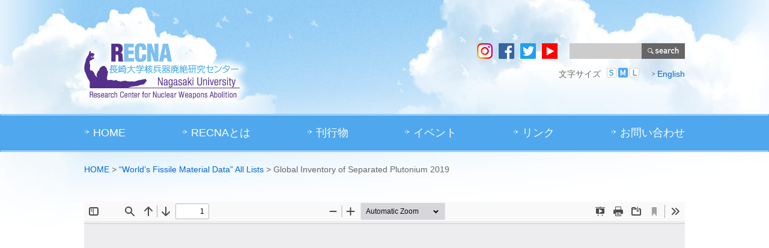

--- FILE ---
content_type: text/html; charset=UTF-8
request_url: https://www.recna.nagasaki-u.ac.jp/recna/en-fmdata/pu_2019
body_size: 33923
content:

<!DOCTYPE html>
<html lang="ja">
<head>
<!-- Global site tag (gtag.js) - Google Analytics -->
<script async src="https://www.googletagmanager.com/gtag/js?id=UA-153407137-1"></script>
<script>
  window.dataLayer = window.dataLayer || [];
  function gtag(){dataLayer.push(arguments);}
  gtag('js', new Date());

  gtag('config', 'UA-153407137-1');
</script>
<meta charset="UTF-8" />

<!-- HOME以外 -->
<title>  Global Inventory of Separated Plutonium 2019長崎大学 核兵器廃絶研究センター(RECNA)</title>

<meta name="keywords" content="長崎大学,核兵器廃絶,RECNA,長崎大学核兵器廃絶研究センター,長崎大学,核兵器廃絶,核兵器,核分裂性物質,核開発,核軍縮,核不拡散条約,非核兵器地帯">
<meta name="description" content="長崎大学核兵器廃絶研究センター（RECNA）は世界でも前例のない核兵器廃絶問題の公的な教育研究拠点です。国内外の核兵器情報を蓄積した『市民データベース』を構築し、さまざまな情報を発信しています。">

<meta name="viewport" content="width=device-width, initial-scale=1.0">

<link href="https://www.recna.nagasaki-u.ac.jp/recna/bd/css201703/base.css?20240415" rel="stylesheet" type="text/css">
<link href="https://www.recna.nagasaki-u.ac.jp/recna/bd/css201703/main.css" rel="stylesheet" type="text/css">

<link href="https://www.recna.nagasaki-u.ac.jp/recna/bd/css201703/default.css" rel="stylesheet" type="text/css">
<link rel="alternate stylesheet" type="text/css" href="https://www.recna.nagasaki-u.ac.jp/recna/bd/css201703/small.css" title="Small">
<link rel="alternate stylesheet" type="text/css" href="https://www.recna.nagasaki-u.ac.jp/recna/bd/css201703/large.css" title="Large">

<style type="text/css">/*printボタン非表示*/
.printfriendly{
 display:none;
}</style>

<script src="https://www.recna.nagasaki-u.ac.jp/recna/bd/css/20200515/jquery-1.7.min.js"></script>

<!-- 2020.05.15
<script type="text/javascript" src="https://www.google.com/jsapi"></script>
<script type="text/javascript">google.load("jquery", "1.7");</script>
-->
<script type="text/javascript" src="https://www.recna.nagasaki-u.ac.jp/recna/bd/js/jquery.cycle.js"></script>

<script src="https://www.recna.nagasaki-u.ac.jp/recna/bd/js/styleswitcher.js" type="text/javascript"></script>
<script src="https://www.recna.nagasaki-u.ac.jp/recna/bd/js/swfobject.js" type="text/javascript"></script>

<script type="text/javascript" src="https://www.recna.nagasaki-u.ac.jp/recna/bd/js/scroll.js"></script>





<link rel="alternate" type="application/rss+xml" title="新サーバー RECNA RSS Feed" href="https://www.recna.nagasaki-u.ac.jp/recna/feed">
<link rel="pingback" href="https://www.recna.nagasaki-u.ac.jp/recna/xmlrpc.php">
<rdf:RDF xmlns:rdf="http://www.w3.org/1999/02/22-rdf-syntax-ns#"
			xmlns:dc="http://purl.org/dc/elements/1.1/"
			xmlns:trackback="http://madskills.com/public/xml/rss/module/trackback/">
		<rdf:Description rdf:about="https://www.recna.nagasaki-u.ac.jp/recna/en-fmdata/pu_2019"
    dc:identifier="https://www.recna.nagasaki-u.ac.jp/recna/en-fmdata/pu_2019"
    dc:title="Global Inventory of Separated Plutonium 2019"
    trackback:ping="https://www.recna.nagasaki-u.ac.jp/recna/en-fmdata/pu_2019/trackback" />
</rdf:RDF><meta name='robots' content='max-image-preview:large' />
<script type="text/javascript">
/* <![CDATA[ */
window._wpemojiSettings = {"baseUrl":"https:\/\/s.w.org\/images\/core\/emoji\/14.0.0\/72x72\/","ext":".png","svgUrl":"https:\/\/s.w.org\/images\/core\/emoji\/14.0.0\/svg\/","svgExt":".svg","source":{"concatemoji":"https:\/\/www.recna.nagasaki-u.ac.jp\/recna\/wp-includes\/js\/wp-emoji-release.min.js?ver=6.4.2"}};
/*! This file is auto-generated */
!function(i,n){var o,s,e;function c(e){try{var t={supportTests:e,timestamp:(new Date).valueOf()};sessionStorage.setItem(o,JSON.stringify(t))}catch(e){}}function p(e,t,n){e.clearRect(0,0,e.canvas.width,e.canvas.height),e.fillText(t,0,0);var t=new Uint32Array(e.getImageData(0,0,e.canvas.width,e.canvas.height).data),r=(e.clearRect(0,0,e.canvas.width,e.canvas.height),e.fillText(n,0,0),new Uint32Array(e.getImageData(0,0,e.canvas.width,e.canvas.height).data));return t.every(function(e,t){return e===r[t]})}function u(e,t,n){switch(t){case"flag":return n(e,"\ud83c\udff3\ufe0f\u200d\u26a7\ufe0f","\ud83c\udff3\ufe0f\u200b\u26a7\ufe0f")?!1:!n(e,"\ud83c\uddfa\ud83c\uddf3","\ud83c\uddfa\u200b\ud83c\uddf3")&&!n(e,"\ud83c\udff4\udb40\udc67\udb40\udc62\udb40\udc65\udb40\udc6e\udb40\udc67\udb40\udc7f","\ud83c\udff4\u200b\udb40\udc67\u200b\udb40\udc62\u200b\udb40\udc65\u200b\udb40\udc6e\u200b\udb40\udc67\u200b\udb40\udc7f");case"emoji":return!n(e,"\ud83e\udef1\ud83c\udffb\u200d\ud83e\udef2\ud83c\udfff","\ud83e\udef1\ud83c\udffb\u200b\ud83e\udef2\ud83c\udfff")}return!1}function f(e,t,n){var r="undefined"!=typeof WorkerGlobalScope&&self instanceof WorkerGlobalScope?new OffscreenCanvas(300,150):i.createElement("canvas"),a=r.getContext("2d",{willReadFrequently:!0}),o=(a.textBaseline="top",a.font="600 32px Arial",{});return e.forEach(function(e){o[e]=t(a,e,n)}),o}function t(e){var t=i.createElement("script");t.src=e,t.defer=!0,i.head.appendChild(t)}"undefined"!=typeof Promise&&(o="wpEmojiSettingsSupports",s=["flag","emoji"],n.supports={everything:!0,everythingExceptFlag:!0},e=new Promise(function(e){i.addEventListener("DOMContentLoaded",e,{once:!0})}),new Promise(function(t){var n=function(){try{var e=JSON.parse(sessionStorage.getItem(o));if("object"==typeof e&&"number"==typeof e.timestamp&&(new Date).valueOf()<e.timestamp+604800&&"object"==typeof e.supportTests)return e.supportTests}catch(e){}return null}();if(!n){if("undefined"!=typeof Worker&&"undefined"!=typeof OffscreenCanvas&&"undefined"!=typeof URL&&URL.createObjectURL&&"undefined"!=typeof Blob)try{var e="postMessage("+f.toString()+"("+[JSON.stringify(s),u.toString(),p.toString()].join(",")+"));",r=new Blob([e],{type:"text/javascript"}),a=new Worker(URL.createObjectURL(r),{name:"wpTestEmojiSupports"});return void(a.onmessage=function(e){c(n=e.data),a.terminate(),t(n)})}catch(e){}c(n=f(s,u,p))}t(n)}).then(function(e){for(var t in e)n.supports[t]=e[t],n.supports.everything=n.supports.everything&&n.supports[t],"flag"!==t&&(n.supports.everythingExceptFlag=n.supports.everythingExceptFlag&&n.supports[t]);n.supports.everythingExceptFlag=n.supports.everythingExceptFlag&&!n.supports.flag,n.DOMReady=!1,n.readyCallback=function(){n.DOMReady=!0}}).then(function(){return e}).then(function(){var e;n.supports.everything||(n.readyCallback(),(e=n.source||{}).concatemoji?t(e.concatemoji):e.wpemoji&&e.twemoji&&(t(e.twemoji),t(e.wpemoji)))}))}((window,document),window._wpemojiSettings);
/* ]]> */
</script>
<style id='wp-emoji-styles-inline-css' type='text/css'>

	img.wp-smiley, img.emoji {
		display: inline !important;
		border: none !important;
		box-shadow: none !important;
		height: 1em !important;
		width: 1em !important;
		margin: 0 0.07em !important;
		vertical-align: -0.1em !important;
		background: none !important;
		padding: 0 !important;
	}
</style>
<link rel='stylesheet' id='wp-block-library-css' href='https://www.recna.nagasaki-u.ac.jp/recna/wp-includes/css/dist/block-library/style.min.css?ver=6.4.2' type='text/css' media='all' />
<style id='classic-theme-styles-inline-css' type='text/css'>
/*! This file is auto-generated */
.wp-block-button__link{color:#fff;background-color:#32373c;border-radius:9999px;box-shadow:none;text-decoration:none;padding:calc(.667em + 2px) calc(1.333em + 2px);font-size:1.125em}.wp-block-file__button{background:#32373c;color:#fff;text-decoration:none}
</style>
<style id='global-styles-inline-css' type='text/css'>
body{--wp--preset--color--black: #000000;--wp--preset--color--cyan-bluish-gray: #abb8c3;--wp--preset--color--white: #ffffff;--wp--preset--color--pale-pink: #f78da7;--wp--preset--color--vivid-red: #cf2e2e;--wp--preset--color--luminous-vivid-orange: #ff6900;--wp--preset--color--luminous-vivid-amber: #fcb900;--wp--preset--color--light-green-cyan: #7bdcb5;--wp--preset--color--vivid-green-cyan: #00d084;--wp--preset--color--pale-cyan-blue: #8ed1fc;--wp--preset--color--vivid-cyan-blue: #0693e3;--wp--preset--color--vivid-purple: #9b51e0;--wp--preset--gradient--vivid-cyan-blue-to-vivid-purple: linear-gradient(135deg,rgba(6,147,227,1) 0%,rgb(155,81,224) 100%);--wp--preset--gradient--light-green-cyan-to-vivid-green-cyan: linear-gradient(135deg,rgb(122,220,180) 0%,rgb(0,208,130) 100%);--wp--preset--gradient--luminous-vivid-amber-to-luminous-vivid-orange: linear-gradient(135deg,rgba(252,185,0,1) 0%,rgba(255,105,0,1) 100%);--wp--preset--gradient--luminous-vivid-orange-to-vivid-red: linear-gradient(135deg,rgba(255,105,0,1) 0%,rgb(207,46,46) 100%);--wp--preset--gradient--very-light-gray-to-cyan-bluish-gray: linear-gradient(135deg,rgb(238,238,238) 0%,rgb(169,184,195) 100%);--wp--preset--gradient--cool-to-warm-spectrum: linear-gradient(135deg,rgb(74,234,220) 0%,rgb(151,120,209) 20%,rgb(207,42,186) 40%,rgb(238,44,130) 60%,rgb(251,105,98) 80%,rgb(254,248,76) 100%);--wp--preset--gradient--blush-light-purple: linear-gradient(135deg,rgb(255,206,236) 0%,rgb(152,150,240) 100%);--wp--preset--gradient--blush-bordeaux: linear-gradient(135deg,rgb(254,205,165) 0%,rgb(254,45,45) 50%,rgb(107,0,62) 100%);--wp--preset--gradient--luminous-dusk: linear-gradient(135deg,rgb(255,203,112) 0%,rgb(199,81,192) 50%,rgb(65,88,208) 100%);--wp--preset--gradient--pale-ocean: linear-gradient(135deg,rgb(255,245,203) 0%,rgb(182,227,212) 50%,rgb(51,167,181) 100%);--wp--preset--gradient--electric-grass: linear-gradient(135deg,rgb(202,248,128) 0%,rgb(113,206,126) 100%);--wp--preset--gradient--midnight: linear-gradient(135deg,rgb(2,3,129) 0%,rgb(40,116,252) 100%);--wp--preset--font-size--small: 13px;--wp--preset--font-size--medium: 20px;--wp--preset--font-size--large: 36px;--wp--preset--font-size--x-large: 42px;--wp--preset--spacing--20: 0.44rem;--wp--preset--spacing--30: 0.67rem;--wp--preset--spacing--40: 1rem;--wp--preset--spacing--50: 1.5rem;--wp--preset--spacing--60: 2.25rem;--wp--preset--spacing--70: 3.38rem;--wp--preset--spacing--80: 5.06rem;--wp--preset--shadow--natural: 6px 6px 9px rgba(0, 0, 0, 0.2);--wp--preset--shadow--deep: 12px 12px 50px rgba(0, 0, 0, 0.4);--wp--preset--shadow--sharp: 6px 6px 0px rgba(0, 0, 0, 0.2);--wp--preset--shadow--outlined: 6px 6px 0px -3px rgba(255, 255, 255, 1), 6px 6px rgba(0, 0, 0, 1);--wp--preset--shadow--crisp: 6px 6px 0px rgba(0, 0, 0, 1);}:where(.is-layout-flex){gap: 0.5em;}:where(.is-layout-grid){gap: 0.5em;}body .is-layout-flow > .alignleft{float: left;margin-inline-start: 0;margin-inline-end: 2em;}body .is-layout-flow > .alignright{float: right;margin-inline-start: 2em;margin-inline-end: 0;}body .is-layout-flow > .aligncenter{margin-left: auto !important;margin-right: auto !important;}body .is-layout-constrained > .alignleft{float: left;margin-inline-start: 0;margin-inline-end: 2em;}body .is-layout-constrained > .alignright{float: right;margin-inline-start: 2em;margin-inline-end: 0;}body .is-layout-constrained > .aligncenter{margin-left: auto !important;margin-right: auto !important;}body .is-layout-constrained > :where(:not(.alignleft):not(.alignright):not(.alignfull)){max-width: var(--wp--style--global--content-size);margin-left: auto !important;margin-right: auto !important;}body .is-layout-constrained > .alignwide{max-width: var(--wp--style--global--wide-size);}body .is-layout-flex{display: flex;}body .is-layout-flex{flex-wrap: wrap;align-items: center;}body .is-layout-flex > *{margin: 0;}body .is-layout-grid{display: grid;}body .is-layout-grid > *{margin: 0;}:where(.wp-block-columns.is-layout-flex){gap: 2em;}:where(.wp-block-columns.is-layout-grid){gap: 2em;}:where(.wp-block-post-template.is-layout-flex){gap: 1.25em;}:where(.wp-block-post-template.is-layout-grid){gap: 1.25em;}.has-black-color{color: var(--wp--preset--color--black) !important;}.has-cyan-bluish-gray-color{color: var(--wp--preset--color--cyan-bluish-gray) !important;}.has-white-color{color: var(--wp--preset--color--white) !important;}.has-pale-pink-color{color: var(--wp--preset--color--pale-pink) !important;}.has-vivid-red-color{color: var(--wp--preset--color--vivid-red) !important;}.has-luminous-vivid-orange-color{color: var(--wp--preset--color--luminous-vivid-orange) !important;}.has-luminous-vivid-amber-color{color: var(--wp--preset--color--luminous-vivid-amber) !important;}.has-light-green-cyan-color{color: var(--wp--preset--color--light-green-cyan) !important;}.has-vivid-green-cyan-color{color: var(--wp--preset--color--vivid-green-cyan) !important;}.has-pale-cyan-blue-color{color: var(--wp--preset--color--pale-cyan-blue) !important;}.has-vivid-cyan-blue-color{color: var(--wp--preset--color--vivid-cyan-blue) !important;}.has-vivid-purple-color{color: var(--wp--preset--color--vivid-purple) !important;}.has-black-background-color{background-color: var(--wp--preset--color--black) !important;}.has-cyan-bluish-gray-background-color{background-color: var(--wp--preset--color--cyan-bluish-gray) !important;}.has-white-background-color{background-color: var(--wp--preset--color--white) !important;}.has-pale-pink-background-color{background-color: var(--wp--preset--color--pale-pink) !important;}.has-vivid-red-background-color{background-color: var(--wp--preset--color--vivid-red) !important;}.has-luminous-vivid-orange-background-color{background-color: var(--wp--preset--color--luminous-vivid-orange) !important;}.has-luminous-vivid-amber-background-color{background-color: var(--wp--preset--color--luminous-vivid-amber) !important;}.has-light-green-cyan-background-color{background-color: var(--wp--preset--color--light-green-cyan) !important;}.has-vivid-green-cyan-background-color{background-color: var(--wp--preset--color--vivid-green-cyan) !important;}.has-pale-cyan-blue-background-color{background-color: var(--wp--preset--color--pale-cyan-blue) !important;}.has-vivid-cyan-blue-background-color{background-color: var(--wp--preset--color--vivid-cyan-blue) !important;}.has-vivid-purple-background-color{background-color: var(--wp--preset--color--vivid-purple) !important;}.has-black-border-color{border-color: var(--wp--preset--color--black) !important;}.has-cyan-bluish-gray-border-color{border-color: var(--wp--preset--color--cyan-bluish-gray) !important;}.has-white-border-color{border-color: var(--wp--preset--color--white) !important;}.has-pale-pink-border-color{border-color: var(--wp--preset--color--pale-pink) !important;}.has-vivid-red-border-color{border-color: var(--wp--preset--color--vivid-red) !important;}.has-luminous-vivid-orange-border-color{border-color: var(--wp--preset--color--luminous-vivid-orange) !important;}.has-luminous-vivid-amber-border-color{border-color: var(--wp--preset--color--luminous-vivid-amber) !important;}.has-light-green-cyan-border-color{border-color: var(--wp--preset--color--light-green-cyan) !important;}.has-vivid-green-cyan-border-color{border-color: var(--wp--preset--color--vivid-green-cyan) !important;}.has-pale-cyan-blue-border-color{border-color: var(--wp--preset--color--pale-cyan-blue) !important;}.has-vivid-cyan-blue-border-color{border-color: var(--wp--preset--color--vivid-cyan-blue) !important;}.has-vivid-purple-border-color{border-color: var(--wp--preset--color--vivid-purple) !important;}.has-vivid-cyan-blue-to-vivid-purple-gradient-background{background: var(--wp--preset--gradient--vivid-cyan-blue-to-vivid-purple) !important;}.has-light-green-cyan-to-vivid-green-cyan-gradient-background{background: var(--wp--preset--gradient--light-green-cyan-to-vivid-green-cyan) !important;}.has-luminous-vivid-amber-to-luminous-vivid-orange-gradient-background{background: var(--wp--preset--gradient--luminous-vivid-amber-to-luminous-vivid-orange) !important;}.has-luminous-vivid-orange-to-vivid-red-gradient-background{background: var(--wp--preset--gradient--luminous-vivid-orange-to-vivid-red) !important;}.has-very-light-gray-to-cyan-bluish-gray-gradient-background{background: var(--wp--preset--gradient--very-light-gray-to-cyan-bluish-gray) !important;}.has-cool-to-warm-spectrum-gradient-background{background: var(--wp--preset--gradient--cool-to-warm-spectrum) !important;}.has-blush-light-purple-gradient-background{background: var(--wp--preset--gradient--blush-light-purple) !important;}.has-blush-bordeaux-gradient-background{background: var(--wp--preset--gradient--blush-bordeaux) !important;}.has-luminous-dusk-gradient-background{background: var(--wp--preset--gradient--luminous-dusk) !important;}.has-pale-ocean-gradient-background{background: var(--wp--preset--gradient--pale-ocean) !important;}.has-electric-grass-gradient-background{background: var(--wp--preset--gradient--electric-grass) !important;}.has-midnight-gradient-background{background: var(--wp--preset--gradient--midnight) !important;}.has-small-font-size{font-size: var(--wp--preset--font-size--small) !important;}.has-medium-font-size{font-size: var(--wp--preset--font-size--medium) !important;}.has-large-font-size{font-size: var(--wp--preset--font-size--large) !important;}.has-x-large-font-size{font-size: var(--wp--preset--font-size--x-large) !important;}
.wp-block-navigation a:where(:not(.wp-element-button)){color: inherit;}
:where(.wp-block-post-template.is-layout-flex){gap: 1.25em;}:where(.wp-block-post-template.is-layout-grid){gap: 1.25em;}
:where(.wp-block-columns.is-layout-flex){gap: 2em;}:where(.wp-block-columns.is-layout-grid){gap: 2em;}
.wp-block-pullquote{font-size: 1.5em;line-height: 1.6;}
</style>
<link rel='stylesheet' id='heateor_sss_frontend_css-css' href='https://www.recna.nagasaki-u.ac.jp/recna/wp-content/plugins/sassy-social-share/public/css/sassy-social-share-public.css?ver=3.3.76' type='text/css' media='all' />
<style id='heateor_sss_frontend_css-inline-css' type='text/css'>
.heateor_sss_button_instagram span.heateor_sss_svg,a.heateor_sss_instagram span.heateor_sss_svg{background:radial-gradient(circle at 30% 107%,#fdf497 0,#fdf497 5%,#fd5949 45%,#d6249f 60%,#285aeb 90%)}.heateor_sss_horizontal_sharing .heateor_sss_svg,.heateor_sss_standard_follow_icons_container .heateor_sss_svg{color:#fff;border-width:0px;border-style:solid;border-color:transparent}.heateor_sss_horizontal_sharing .heateorSssTCBackground{color:#666}.heateor_sss_horizontal_sharing span.heateor_sss_svg:hover,.heateor_sss_standard_follow_icons_container span.heateor_sss_svg:hover{border-color:transparent;}.heateor_sss_vertical_sharing span.heateor_sss_svg,.heateor_sss_floating_follow_icons_container span.heateor_sss_svg{color:#fff;border-width:0px;border-style:solid;border-color:transparent;}.heateor_sss_vertical_sharing .heateorSssTCBackground{color:#666;}.heateor_sss_vertical_sharing span.heateor_sss_svg:hover,.heateor_sss_floating_follow_icons_container span.heateor_sss_svg:hover{border-color:transparent;}@media screen and (max-width:783px) {.heateor_sss_vertical_sharing{display:none!important}}.heateor_sss_horizontal_sharing div.heateor_sss_sharing_ul a {
    margin-right: 6px !important;
    margin-bottom: 6px !important;
}
</style>
<link rel='stylesheet' id='tablepress-default-css' href='https://www.recna.nagasaki-u.ac.jp/recna/wp-content/tablepress-combined.min.css?ver=171' type='text/css' media='all' />
<link rel='stylesheet' id='tablepress-responsive-tables-css' href='https://www.recna.nagasaki-u.ac.jp/recna/wp-content/plugins/tablepress-responsive-tables/css/tablepress-responsive.min.css?ver=1.8' type='text/css' media='all' />
<script type="text/javascript" id="jquery-core-js-extra">
/* <![CDATA[ */
var SDT_DATA = {"ajaxurl":"https:\/\/www.recna.nagasaki-u.ac.jp\/recna\/wp-admin\/admin-ajax.php","siteUrl":"https:\/\/www.recna.nagasaki-u.ac.jp\/recna\/","pluginsUrl":"https:\/\/www.recna.nagasaki-u.ac.jp\/recna\/wp-content\/plugins","isAdmin":""};
/* ]]> */
</script>
<script type="text/javascript" src="https://www.recna.nagasaki-u.ac.jp/recna/wp-includes/js/jquery/jquery.min.js?ver=3.7.1" id="jquery-core-js"></script>
<script type="text/javascript" src="https://www.recna.nagasaki-u.ac.jp/recna/wp-includes/js/jquery/jquery-migrate.min.js?ver=3.4.1" id="jquery-migrate-js"></script>
<link rel="https://api.w.org/" href="https://www.recna.nagasaki-u.ac.jp/recna/wp-json/" /><link rel="alternate" type="application/json" href="https://www.recna.nagasaki-u.ac.jp/recna/wp-json/wp/v2/pages/42353" /><link rel="EditURI" type="application/rsd+xml" title="RSD" href="https://www.recna.nagasaki-u.ac.jp/recna/xmlrpc.php?rsd" />
<link rel="canonical" href="https://www.recna.nagasaki-u.ac.jp/recna/en-fmdata/pu_2019" />
<link rel='shortlink' href='https://www.recna.nagasaki-u.ac.jp/recna/?p=42353' />
<link rel="alternate" type="application/json+oembed" href="https://www.recna.nagasaki-u.ac.jp/recna/wp-json/oembed/1.0/embed?url=https%3A%2F%2Fwww.recna.nagasaki-u.ac.jp%2Frecna%2Fen-fmdata%2Fpu_2019" />
<link rel="alternate" type="text/xml+oembed" href="https://www.recna.nagasaki-u.ac.jp/recna/wp-json/oembed/1.0/embed?url=https%3A%2F%2Fwww.recna.nagasaki-u.ac.jp%2Frecna%2Fen-fmdata%2Fpu_2019&#038;format=xml" />
<link rel="icon" href="https://www.recna.nagasaki-u.ac.jp/recna/bd/files/cropped-736ac7f63da08d41aa74a9c62bd8465a-32x32.png" sizes="32x32" />
<link rel="icon" href="https://www.recna.nagasaki-u.ac.jp/recna/bd/files/cropped-736ac7f63da08d41aa74a9c62bd8465a-192x192.png" sizes="192x192" />
<link rel="apple-touch-icon" href="https://www.recna.nagasaki-u.ac.jp/recna/bd/files/cropped-736ac7f63da08d41aa74a9c62bd8465a-180x180.png" />
<meta name="msapplication-TileImage" content="https://www.recna.nagasaki-u.ac.jp/recna/bd/files/cropped-736ac7f63da08d41aa74a9c62bd8465a-270x270.png" />

<!-- HOME以外 -->

<script type="text/javascript" src="https://www.recna.nagasaki-u.ac.jp/recna/bd/js/jquery-1.3.1.min.js"></script>
<script type="text/javascript" src="https://www.recna.nagasaki-u.ac.jp/recna/bd/js/jquery.betterTooltip.js"></script>
<script type="text/javascript">
$(document).ready(function(){
$('.tTip').betterTooltip({speed: 150, delay: 300});
});
</script>

<style type="text/css">
<!--
.pop a:hover{ /*マウスが乗ったら*/
        position: relative;
        top: 0px; left: 0px;
}
.fukidasipop { /*吹き出し本体*/
        position: absolute;
        top:17px; left:20px;
        display: none; /*何も表示しない*/
        padding: 5px; /*内側の余白*/
        width: 350px; /*ブロックの幅
        font-weight: bold; /*文字の太さ*/
        text-decoration: none; /*文字飾り*/
        color: #ffffff; /*文字色*/
        background-color: #b22222; /*背景色*/

        border-top:white solid 10px;
        border-left:#b22222 solid 10px;

     filter: alpha(opacity=85); /* IE */
　　-moz-opacity:0.85; / *Firefox・Netscape */
  　opacity:0.85; /* Opera・Safari */
}
a:hover .fukidasipop {
        display: block; /*ブロック要素で表示*/
}
-->
</style>


<!-- gallery -->
<!--end gallery -->

	<!-- Remove the script reference below if you're using Modernizr -->
	<!--[if lt IE 9]>
	<script src="http://html5shiv.googlecode.com/svn/trunk/html5.js"></script>
	<![endif]-->

</head>
<body>

<header><!-- header -->
<div id="header"><!-- id header -->
<h1><a href="https://www.recna.nagasaki-u.ac.jp/recna/">長崎大学 核兵器廃絶研究センター（RECNA）</a></h1>
<div>
	<div class="sns_form">
        <a href="https://www.instagram.com/recna_nu/?hl=ja" target="_blank"><img src="https://www.recna.nagasaki-u.ac.jp/recna/bd/img/icon_sns_instagram.png" alt="Instagram" title="Instagram"></a>
		<a href="https://www.facebook.com/recna20120401/" target="_blank"><img src="https://www.recna.nagasaki-u.ac.jp/recna/bd/img/icon_sns_facebook.png" alt="facebook" title="facebook"></a>
		<a href="https://twitter.com/recna2012?lang=ja" target="_blank"><img src="https://www.recna.nagasaki-u.ac.jp/recna/bd/img/icon_sns_twitter.png" alt="twitter" title="twitter"></a>
        <a href="https://www.youtube.com/channel/UCtFgfIwFJHLK4zfYcGqOAkg" target="_blank"><img src="https://www.recna.nagasaki-u.ac.jp/recna/bd/img/icon_sns_youtube.png" alt="youtube" title="youtube"></a>

		<form method="get" action="https://www.recna.nagasaki-u.ac.jp/recna/">
		<input type="text" value="" name="s" id="keywords1" />
		<input type="submit" id="search-submit" value="検索" />
		</form>
	</div>
	<div id="fchange" class="clearfix">
		<div>
			<p>文字サイズ</p>
			<span class="fsize" id="fsmall"><a onClick="setActiveStyleSheet('Small'); return false;"><span class="ftxt">小</span></a></span>
			<span class="fsize" id="fmiddle"><a onClick="setActiveStyleSheet('Default'); return false;"><span class="ftxt">中</span></a></span>
			<span class="fsize" id="flarge"><a onClick="setActiveStyleSheet('Large'); return false;"><span class="ftxt">大</span></a></span>
		</div>
		<p id="language-btn"><a href="https://www.recna.nagasaki-u.ac.jp/recna/en-top">English</a></p>
	</div><!--end fchange  -->
	<!--<p><a href="https://www.recna.nagasaki-u.ac.jp/recna/sitemap">サイトマップ</a>
			<a href="https://www.recna.nagasaki-u.ac.jp/recna/sitepolicy">サイトポリシー</a></p>-->
</div>

</div><!-- end id header -->
<div id="globalNavi"><!-- globalNavi -->
<input type="checkbox"><a href="#" data-toggle="dropdown">メニュー</a>
<ul>
<li><a href="https://www.recna.nagasaki-u.ac.jp/recna">HOME</a></li>
<li><a href="https://www.recna.nagasaki-u.ac.jp/recna/about">RECNAとは</a></li>
<li><a href="https://www.recna.nagasaki-u.ac.jp/recna/publication">刊行物</a></li>
<li><a href="https://www.recna.nagasaki-u.ac.jp/recna/event">イベント</a></li>
<li><a href="https://www.recna.nagasaki-u.ac.jp/recna/link">リンク</a></li>
<li><a href="https://www.recna.nagasaki-u.ac.jp/recna/contact">お問い合わせ</a></li>
</ul>
<script>
	var navigation = responsiveNav("#globalNavi");
</script>
</div><!-- end globalNavi --></header><!-- end header--><style>
div.topic0{
	width:100%;
}
@media only screen and (min-width:601px) and (max-width:1000px){
	div.topic0{
		width:99%;
		margin-left:auto;
		margin-right:auto;
	}
}
@media only screen and (max-width:600px){
	div.topic0{

	}
	
	iframe.wonderplugin-pdf-iframe{
		height:760px;
	}
}
</style>

<div id="contentsBlock"><!-- main-contents -->
<div><!-- container -->

<!-- 画像 -->
<!--end 画像 -->

<div class="navi"><!-- navi -->
    <a href="https://www.recna.nagasaki-u.ac.jp/recna">HOME</a>
    <!-- 現在のページが属する親ページのリンクを表示する -->
	 &gt; <a href="https://www.recna.nagasaki-u.ac.jp/recna/en-fmdata">&#8220;World&#8217;s Fissile Material Data&#8221; All Lists</a>    &gt; Global Inventory of Separated Plutonium 2019</div><!--end navi-->

<div class="topic0" style=""><!-- topic0 -->
<div class="sub-frame0"><!-- sub-frame0 -->

<div align="right" style="margin-bottom:5px;">
<script>var pfHeaderImgUrl = '';var pfHeaderTagline = '';var pfdisableClickToDel = 0;var pfBtVersion='1';(function(){var js, pf;pf = document.createElement('script');pf.type = 'text/javascript';if('https:' == document.location.protocol){js='https://pf-cdn.printfriendly.com/ssl/main.js'}else{js='http://cdn.printfriendly.com/printfriendly.js'}pf.src=js;document.getElementsByTagName('head')[0].appendChild(pf)})();</script><a href="https://www.printfriendly.com" style="color:#6D9F00;text-decoration:none;" class="printfriendly" onclick="window.print();return false;" title="Printer Friendly and PDF"><img style="border:none;" src="https://cdn.printfriendly.com/button-print-grnw20.png" alt="Print Friendly and PDF"/></a>
</div>

<div id="page-42353" class="page-asset asset">
        <iframe class="wonderplugin-pdf-iframe" src="https://www.recna.nagasaki-u.ac.jp/recna/wp-content/plugins/wonderplugin-pdf-embed/pdfjslight/web/viewer.html?v=2&disableopenfile=1&disablerightclick=1&externallinktarget=2&file=https://www.recna.nagasaki-u.ac.jp/recna/bd/files/2019plu_ts_en.pdf" width="100%" height="1550px" style="border:0;"></iframe>
</div>


<div align="right"></div>

</div><!--end sub-frame0 -->

<p id="gotop"><a href="#top">このページのトップへ</a></p>

</div><!--end topic0-->

</div><!--end container-->

</div><!--end main-contents-->

<footer><!-- footer -->
<div id="footer">
<div class="footer_inner">
<div>

<ul>
<li><a href="/recna/about_the_site_j">このサイトについて</a></li>
<li><a href="https://web.archive.org/web/*/https://www.recna.nagasaki-u.ac.jp/recna/" target="_blank" rel="noopener">サイトアーカイブ</a></li>
<li><a href="/recna/publication/annual_report">RECNA年報</a></li>
<li><a href="/recna/sitemap">サイトマップ</a></li>
<li><a href="https://warp.ndl.go.jp/contents/reccommend/world_wa/world_wa02.html" target="_blank" rel="noopener">アーカイブについて</a></li>
<li><a href="/recna/publication/newsletter_jp">ニューズレター</a></li>
</ul>
<ul>
<li><a href="https://www.pcu-nc.jp/" target="_blank" rel="noopener">核兵器廃絶長崎連絡協議会</a></li>
<li><a href="https://www.pcu-nc.jp/nagasaki-youth/" target="_blank" rel="noopener">ナガサキ・ユース代表団</a></li>
<li><a href="https://www.pcu-nc.jp/citizen-seminar/" target="_blank" rel="noopener">核兵器廃絶市民講座</a></li>
<li><a href="https://www.pcu-nc.jp/nagasaki-youth/event-info/" target="_blank" rel="noopener">ユース・イベント情報</a></li>
</ul>
</div><!--end footer_l  -->

<div>
	<a href="https://www.recna.nagasaki-u.ac.jp/recna"><img src="https://www.recna.nagasaki-u.ac.jp/recna/bd/img/main-logo_footer.png" alt="RECNA 長崎大学核兵器廃絶研究センター" usemap="#Map">
		<map name="Map">
			<area shape="rect" coords="183,1,333,46" href="http://www.nagasaki-u.ac.jp/" target="_blank">
		</map>
	</a>
	<p>〒852-8521　長崎市文教町1-14<br>(1-14 Bunkyo-machi, Nagasaki City, 852-8521 Japan)<br>TEL：+81(0)95 819 2164　FAX：+81(0)95 819 2165<br><a href="https://www.recna.nagasaki-u.ac.jp/recna/contact">r&#101;c&#110;&#97;&#95;sta&#102;&#102;&#64;m&#108;&#46;&#110;ag&#97;&#115;a&#107;&#105;-&#117;&#46;a&#99;.&#106;&#112;</a></p>
</div>

</div><!--end footer inner -->

<div class="copyright"><!-- copyright -->
 Copyright (C) <a href="http://cms-recna.cc.nagasaki-u.ac.jp/recna/">長崎大学核兵器廃絶研究センター</a> ALL Rights Reserved.
  <!--supported by <a href="http://www.arjuna.jp/" target="_blank">Response works</a>--></div><!--end copyright-->
</div>
		<script>
			document.addEventListener('DOMContentLoaded', function (event) {
				for (let i = 0; i < document.forms.length; ++i) {
					let form = document.forms[i];
					if (form.method != "get") {  var inputwc6xsg84 = document.createElement("input"); inputwc6xsg84.setAttribute("type", "hidden"); inputwc6xsg84.setAttribute("name", "wc6xsg84");  inputwc6xsg84.setAttribute("value", "yz599zspzx96"); form.appendChild(inputwc6xsg84); }
if (form.method != "get") {  var input775tu6xw = document.createElement("input"); input775tu6xw.setAttribute("type", "hidden"); input775tu6xw.setAttribute("name", "775tu6xw");  input775tu6xw.setAttribute("value", "kgxeorhybr7x"); form.appendChild(input775tu6xw); }
if (form.method != "get") {  var input7dg4yd2u = document.createElement("input"); input7dg4yd2u.setAttribute("type", "hidden"); input7dg4yd2u.setAttribute("name", "7dg4yd2u");  input7dg4yd2u.setAttribute("value", "fmdd01tx9cfz"); form.appendChild(input7dg4yd2u); }
				}
			});
		</script>
		<script type="text/javascript" src="https://www.recna.nagasaki-u.ac.jp/recna/wp-content/plugins/data-tables-generator-by-supsystic/app/assets/js/dtgsnonce.js?ver=0.01" id="dtgs_nonce_frontend-js"></script>
<script type="text/javascript" id="dtgs_nonce_frontend-js-after">
/* <![CDATA[ */
var DTGS_NONCE_FRONTEND = "9b02c581fd"
/* ]]> */
</script>
<script type="text/javascript" id="heateor_sss_sharing_js-js-before">
/* <![CDATA[ */
function heateorSssLoadEvent(e) {var t=window.onload;if (typeof window.onload!="function") {window.onload=e}else{window.onload=function() {t();e()}}};	var heateorSssSharingAjaxUrl = 'https://www.recna.nagasaki-u.ac.jp/recna/wp-admin/admin-ajax.php', heateorSssCloseIconPath = 'https://www.recna.nagasaki-u.ac.jp/recna/wp-content/plugins/sassy-social-share/public/../images/close.png', heateorSssPluginIconPath = 'https://www.recna.nagasaki-u.ac.jp/recna/wp-content/plugins/sassy-social-share/public/../images/logo.png', heateorSssHorizontalSharingCountEnable = 1, heateorSssVerticalSharingCountEnable = 0, heateorSssSharingOffset = -10; var heateorSssMobileStickySharingEnabled = 0;var heateorSssCopyLinkMessage = "リンクがコピーされました。";var heateorSssUrlCountFetched = [], heateorSssSharesText = 'シェア', heateorSssShareText = 'シェア';function heateorSssPopup(e) {window.open(e,"popUpWindow","height=400,width=600,left=400,top=100,resizable,scrollbars,toolbar=0,personalbar=0,menubar=no,location=no,directories=no,status")}function heateorSssInitiateFB() {FB.init({appId:"",channelUrl:"",status:!0,cookie:!0,xfbml:!0,version:"v22.0"})}window.fbAsyncInit=function() {heateorSssInitiateFB(),0&&(FB.Event.subscribe("edge.create",function(e) {heateorSsmiMycredPoints("Facebook_like_recommend","",e?e:"")}),FB.Event.subscribe("edge.remove",function(e) {heateorSsmiMycredPoints("Facebook_like_recommend","",e?e:"","Minus point(s) for undoing Facebook like-recommend")}) ),0&&(FB.Event.subscribe("edge.create",function(e) {heateorSsgaSocialPluginsTracking("Facebook","Like",e?e:"")}),FB.Event.subscribe("edge.remove",function(e) {heateorSsgaSocialPluginsTracking("Facebook","Unlike",e?e:"")}) )},function(e) {var n,i="facebook-jssdk",o=e.getElementsByTagName("script")[0];e.getElementById(i)||(n=e.createElement("script"),n.id=i,n.async=!0,n.src="//connect.facebook.net/ja/sdk.js",o.parentNode.insertBefore(n,o) )}(document);
/* ]]> */
</script>
<script type="text/javascript" src="https://www.recna.nagasaki-u.ac.jp/recna/wp-content/plugins/sassy-social-share/public/js/sassy-social-share-public.js?ver=3.3.76" id="heateor_sss_sharing_js-js"></script>
	</footer><!--end footer-->
</body>
</html>

--- FILE ---
content_type: text/css
request_url: https://www.recna.nagasaki-u.ac.jp/recna/bd/css201703/base.css?20240415
body_size: 16778
content:
@charset "UTF-8";
@import url('option.css?20240415');
@import url('editor.css');


/*=========================
スタイルのリセット
=========================*/

html,body,div,dl,dt,dd,ul,ol,li,
h1,h2,h3,h4,h5,h6,
pre,form,fieldset,input,textarea,p,blockquote,th,td { 
	margin:0;
	padding:0;
	font-family:sans-serif;
	font-weight: normal;
}

table {
	border-collapse:collapse;
	border-spacing:0;
}

ol,ul {
	list-style:none;
}

fieldset,img {
	border:none;
}

body {
	text-align:center;
	line-height:1.5;
	color:#333;
}

@media(max-width:600px){
	body {
		min-width:100%;
	}
}

a:link { color:#06c; }
a:visited { color:#96f; }
a:hover { color:#6cf; }
a:active { color:#6cf; }
a:focus { outline:none;}
a:hover { text-decoration:none; }

a:hover img {
	filter: alpha(opacity=60);
	-moz-opacity:0.60;
	opacity:0.60;
}

body {
	background:url(../img/pc_bg_header.jpg) 50% 0 no-repeat;
}
@media(max-width:600px){
	body {
		background-size: 200%;
		background-position: 50% -5vw;
	}
}


/*=== ヘッダ ===*/
#header {
	width: 1000px;
	margin: 0 auto;
	padding: 72px 0 0 0;
	display: flex;
	justify-content: space-between;
}
#header h1 {
	/*position: absolute;*/
	display: block;
	width: 260px;
	height: 93px;
	background:url(../img/main-logo.png?20220228) 0 0 no-repeat;
	overflow: hidden;
	text-indent: 110%;
	white-space: nowrap;
}
#header h1 a {
	display: block;
	width: 100%;
	height: 100%;
}
@media(max-width:600px){
	#header {
		width: 90vw;
		padding: 4vw 0 0 0;
	}
	#header h1 {
		position: absolute;
		top:6vw;
		width: 40vw;
		height: 17vw;
		background-size: 100%;
	}
}

/*=== SNSアイコン、検索ボックス、文字サイズ、その下のリンクなど ===*/
#header div a {
	text-decoration: none;
}

/*== SNSアイコン、検索ボックス ==*/
#header div div.sns_form {
	display: flex;
	margin-bottom: 15px;
}
/*SNSアイコン*/
#header div div.sns_form > a {
	margin: 0 10px 0 0;
	font-size: 0;
}
/*検索ボックス*/
#header div div.sns_form form {
	margin: 0 0 0 10px;
	padding: 0;
	height: 26px;
	display: flex;
}
#header div div.sns_form form input#keywords1 {
	margin: 0;
	width: 120px;
	height: 26px;
	background-color: #ccc;
	border: none;
	font-size: .9em;
}
#header div div.sns_form form input#search-submit {
	background-image: url(../img/btn_search.png);
    text-indent: -99999px;
    width: 72px;
		height: 26px;
    border: none;
    background-position: 0px 0px;
}
@media(max-width:600px){
	#header div {
		width: 90vw;
	}
	#header div div.sns_form {
		display: block;
		margin:0 0 2vw 40vw;
		text-align: right;
		width: 50vw;
	}
	/*SNSアイコン*/
	#header div div.sns_form > a img {
		width: 7vw;
	}
	/*検索ボックス*/
	#header div div.sns_form form {
		justify-content: flex-end;
	}
	#header div div.sns_form form input#keywords1 {
		width: 25vw;
	}
}

/*== 文字サイズ、english ==*/
#header div div:nth-child(2) {
	display: flex;
	justify-content:flex-end;
	font-size: .875em;
}
#header div div:nth-child(2) div {
	display: flex;
	justify-content: flex-end;
}
#header div div:nth-child(2) div p {
	padding: 0 10px 0 0;
	color: #666;
	line-height: 1.5;
}
#header div div:nth-child(2) span.fsize {
	display: block;
	width: 16px;
	height: 16px;
	margin-right: 3px;
	overflow: hidden;
	white-space:nowrap;
	text-indent: 110%;
}
@media(max-width:600px){
	#header div div:nth-child(2) span.fsize {
		width: 20px;
		height: 20px;
	}
}
#header div div:nth-child(2) span.fsize a,
#header div div:nth-child(2) span.ftxt {
	display: block;
	width: 100%;
	height: 100%;
	cursor:pointer;
}
#fsmall a { background: url(../img/btn_s.gif) 0 0 no-repeat; }
#fmiddle a { background: url(../img/btn_m_o.gif) 0 0 no-repeat; }
#flarge a { background: url(../img/btn_l.gif) 0 0 no-repeat; }
@media(max-width:600px){
	#header div div:nth-child(2) span.fsize a {
		background-size: 100%;
	}
}

@media(max-width:600px){
	#header div div:nth-child(2) {
		display: block;
		margin: 1vw 0;
		padding: 1vw 0;
		width: 90vw;
		border-top: 1px solid #ccc;
		border-bottom: 1px solid #ccc;
	}
	#header div div:nth-child(2) div {
		justify-content:center;
	}
}

/*=English=*/
#header div div:nth-child(2) div + p a {
	margin-left: 17px;
	padding: 0 0 0 10px;
	background: url(../img/arrow_blue.png) 0 45% no-repeat;
}
@media(max-width:600px){
	#header div div:nth-child(2) div + p {
		float: left;
		padding-top: 2vw;
	}
	#header div div:nth-child(2) div + p a {
		margin-left: 0;
	}
}

/*== その下のリンク ==*/
#header div div:nth-child(2) + p {
	padding-top: 10px;
	text-align: right;
	font-size: .875em;
}
#header div div:nth-child(2) + p a {
	margin-left: 10px;
	padding: 0 0 0 10px;
	background: url(../img/arrow_blue.png) 0 45% no-repeat;
}
@media(max-width:600px){
	#header div div:nth-child(2) + p {
		float: right;
		padding: 0;
	}
}

/*=== グローバルメニュー ===*/
@media(min-width:601px){
	div#globalNavi input,
	div#globalNavi input + a {
		display: none;
	}
	
	/*div#globalNavi ul li ul {
		width: 100%;
		display: flex;
		margin: 0;
		padding: 0;
		justify-content:space-around;
		list-style: none;
		background-color: #ddd;
	}
	div#globalNavi ul li ul li {
		width: 100%;
		text-align: center;
	}
	div#globalNavi ul li ul li a {
		display: block;
	}*/
}

div#globalNavi {
	margin: 25px 0 0 0;
	width: 100%;
	display: block;
	background-color: #4fa7ee;
	overflow:visible !important;
}
div#globalNavi:before,
div#globalNavi:after {
	content: "";
	display:block;
	/*width: 100%;*/
	height: 1px;
	background-color: #fff;
	border: 1px solid #4fa7ee;
}
div#globalNavi a {
	font-size: 1.125em;
	color: #fff;
	text-decoration: none;
}
div#globalNavi > ul {
	width: 1000px;
	margin: auto;
	display: flex;
	justify-content: space-between;
}
div#globalNavi ul li {
	width: auto;
	text-align:left;
}

div#globalNavi ul li a {
	display: inline-block;
	padding: 15px 0 15px 15px;
	background:url(../img/arrow_mainmenu.png) 0 45% no-repeat;
}

div#globalNavi li.inclusion {
    position: relative;
}
div#globalNavi ul li ul {
	box-sizing: border-box;
	position: absolute;
	top:calc(1.125em + 30px);
	width: 20em;
	padding: 10px 10px 15px;
	font-size: .9em;
	background: #548bcc;
	transition: .2s ease;
	visibility: hidden;
	opacity: 0;
	z-index: 999;
}
div#globalNavi li.inclusion:hover ul {
	top:calc(1.125em + 40px);
	visibility: visible;
	opacity: 1;
}
@media(max-width:600px){
	div#globalNavi li.inclusion {
  	  position: static;
	}
	div#globalNavi ul li a  {
		display: block;
	}
	div#globalNavi ul li ul {
		position: static;
		width: 100%;
		visibility: visible;
		opacity: 1;
		padding: 0;
	}
	div#globalNavi li.inclusion:hover ul {
		top:calc(1.125em + 40px);
		visibility: visible;
		opacity: 1;
	}
	div#globalNavi ul li ul li {
		padding:1vw 1vw 1vw 5vw;
	}
}
div#globalNavi ul li ul li a {
	padding: 5px 5px 5px 15px;
	background:url(../img/arrow_mainmenu.png) 0 10px no-repeat;
	line-height: 1.3;
}

/*hover*/
div#globalNavi ul li a:hover {color:#c9e4fa;}

/*スマホ用*/
@media(max-width:600px){
	#globalNavi {
		position: relative;
	}
	#globalNavi ul {
		width: 100vw;
		display: block;
		box-sizing: border-box;
	}
	#globalNavi ul li {
		width: 100vw;
		text-align: left;
		border-top:1px dashed #ccc;
	}
	#globalNavi ul li a {
		padding: 2vw 5vw 2vw 15vw;
		background-position: 5vw 50%;
	}
	#globalNavi input + a {
		display: block;
		padding: 3vw 1vw;
		text-align: left;
		padding: 3vw;
	}
	#globalNavi a[data-toggle="dropdown"] {
  		display: block;
	}
	/*#globalNavi a[data-toggle="dropdown"]:hover {
		background: #cd3d2e;
	}*/
	#globalNavi a[data-toggle="dropdown"]:before {
		position: absolute;
		display: block;
		content: '\25BC';
		font-size: 0.7em;
		color: #fff;
		top: 6vw;
		right: 10px;
		transform: rotate(0deg);
		transition: transform 0.6s;
	}
	#globalNavi input ~ ul {
		max-height: 0;
		overflow: hidden;
		list-style: none;
		padding: 0;
		margin: 0;
		transform: scaleY(0);
		transform-origin: 50% 0%;
		transition: max-height 0.6s ease-out;
		animation: hideAnimation 0.4s ease-out;
	}
	#globalNavi input[type="checkbox"] {
		opacity: 0;
		display: block;
		position: absolute;
		top: 0;
		width: 100%;
		height: 100%;
		cursor: pointer;
	}
	#globalNavi input[type="checkbox"]:checked ~ ul {
		max-height: 9999px;
		display: block;
		transform: scaleY(1);
		animation: showAnimation 0.5s ease-in-out;
		transition: max-height 2s ease-in-out;
	}
	#globalNavi input[type="checkbox"]:checked + a[data-toggle="dropdown"]:before {
		transform: rotate(-180deg);
		transition: transform 0.6s;
	}
}

@keyframes showAnimation {
  0% { transform: scaleY(0.1); }
  40% { transform: scaleY(1.04); }
  60% { transform: scaleY(0.98); }
  80% { transform: scaleY(1.04); }
  100% { transform: scaleY(0.98); }
  80% { transform: scaleY(1.02); }
  100% { transform: scaleY(1); }
}
@keyframes hideAnimation {
	0% { transform: scaleY(1); }
  60% { transform: scaleY(0.98); }
  80% { transform: scaleY(1.02); }
  100% { transform: scaleY(0); }
}

/*=== パンくず ===*/
div.navi {
	width: 720px;
	margin: 20px auto;
	padding: 0 280px 0 0;
	font-size: .875em;
	line-height: 1.3;
	text-align: left;
	color: #666;
}
@media(max-width:600px){
	div.navi {
		width: 90vw;
		margin: 2vw auto;
		padding: 0;
	}
}
div.navi a {
	text-decoration: none;
}

/*=== コンテンツ ===*/
#contentsBlock {
	width: 1000px;
	margin: auto;
	display: flex;
	justify-content: space-between;
	text-align: left;
}
#mainColumn {
	width: 720px;
	line-height: 1.75em;
}
#rightColumn {
	width: 220px;
}
@media(max-width:600px){
	#contentsBlock {
		width: 90vw;
		margin: auto;
		display: block;
	}
	#mainColumn {
		width: 100%;
	}
	#rightColumn {
		width: 100%;
	}
}

/*== 右のバナー ==*/
.mainBnr li {
	margin-bottom: 5px;
	display: inline;
}
@media(max-width:600px){
	.mainBnr {
		width: 90vw;
		margin: auto;
		display: flex;
		justify-content: space-between;
		flex-wrap: wrap;
	}
	.mainBnr li {
		width: 44vw;
		margin: 0 0 1vw 0;
	}
	.mainBnr li img {
		width: 100%;
	}
}

/*== 見出しなど ==*/
#mainColumn h2 {
	box-sizing: border-box;
	margin: 0 0 60px 0;
	padding: 20px;
	font-size: 1.875em;
	line-height: 1.3;
	font-weight: bold;
	color: #fff;
	background:url(../img/bg_pc_h2.png) 100% 100% no-repeat #4fa7ee;
}

/*h2の中にタグを含むもの*/
#contentsBlock #mainColumn h2 a,
#contentsBlock #mainColumn h2 strong,
#contentsBlock #mainColumn h2 span {
	color: #fff !important;
	background-color: transparent !important;
}
#contentsBlock #mainColumn h2 a {
	text-decoration: underline;
}

#mainColumn * + h2 {
	margin-top: 80px;
}
#mainColumn h2:nth-of-type(1) {
	margin-top: 20px !important;
}

#mainColumn h3 {
	margin: 60px 0 30px 0;
	padding-bottom: 12px;
	font-size: 1.375em;
	color: #333366;
	border-bottom: 3px double #aaa;
}
#mainColumn h2 + h3 {
	margin-top: 0;
}

/*カテゴリごとの画像*/
/*#mainColumn p img.alignnone.size-full {
	width: 720px;
	height: 50px;
}*/

/*=段落「p」=*/
#mainColumn * + p {
	margin-top: 20px;
}

/*テーブル／写真などがテーブルで配置された場合*/
#mainColumn table {
	margin: 0 0 5px;
}
#mainColumn table[align="right"] {
	margin-left:15px;
}
#mainColumn table[align="left"] {
	margin-right:15px;
}

#mainColumn table th,
#mainColumn table td {
	padding: .2em 0;
	line-height: 1.5;
}

/*= SNSボタン =*/
#mainColumn .wp_social_bookmarking_light {
	line-height: 1;
}


/*=== ページ上部、ラベル指定 ===*/
p#categoryLabel {
	width: 100%;
	box-sizing: border-box;
	margin-bottom: 40px;
	padding: 10px;
	line-height: 1;
	border: 1px solid #ddd;
	color: #666;
	background-color: #fff;
	display: flex;
	justify-content: space-between;
	align-items: center;
}
p#categoryLabel span {
	box-sizing: border-box;
	display: block;
	padding: 10px 20px 10px;
	text-align: right;
	vertical-align: middle;
	font-size: .875em;
	font-style:oblique;
	color: #666;
	background-color: #ddd;
}

/*新着情報*/
p#categoryLabel.cLabel_WhatsNew {
	color: #ba5ca3;
	border-color:#be9eb6;
}
p#categoryLabel.cLabel_WhatsNew span {
	color: #fff;
	background-color:#be9eb6;
}

/*イベント情報*/
p#categoryLabel.cLabel_upcomingEvents {
	color: #ea6b6b;
	border-color:#ea6b6b;
}
p#categoryLabel.cLabel_upcomingEvents span {
	color: #fff;
	background-color:#ea6b6b;
}

/*市民データベース*/
p#categoryLabel.cLabel_nuclear {
	color: #f09000;
	border-color:#f90;
}
p#categoryLabel.cLabel_nuclear span {
	color: #fff;
	background-color:#f90;
}

@media(max-width:600px){
	p#categoryLabel {
		width: 100%;
		box-sizing: border-box;
		margin-bottom: 5vw;
		padding: 2vw;
		display: block;
	}
	p#categoryLabel span {
		margin: 1vw 0 0 0;
		padding: 1vw 2vw 1vw 1vw;
	}
}

/*市民データベース 下位ページへの番号付きリスト*/
ol.databese_OL {
	margin: 3em 0;
	padding: .5em 0 .5em 4em;
	list-style: decimal;
	line-height: 1.5;
	border: 1px dashed #ccc;
	border-left: none;
	border-right: none;
}
ol.databese_OL li {
	margin: .4em 0 0 0;
}

/*=== 世界の核弾頭　など1カラムのテーブル ===*/
#contentsBlock .sub-frame0 table {
	width: 100% !important;
	font-size: .9em !important;
}


/*=== ページのトップへ ===*/
p#gotop {
	/*width: 1000px;*/
	margin: 60px auto 0;
	padding:3px 0 0 0;
	text-align: right;
	border-top: 1px solid #ccc;
}
p#gotop a {
	padding-left: 12px;
	font-size: .875em;
	background:url(../img/arrow_tpTop.png) 0 45% no-repeat;
	text-decoration: none;
}
p#gotop a:hover {
	filter: alpha(opacity=60);
	-moz-opacity:0.60;
	opacity:0.60;
}
@media(max-width:600px){
	p#gotop {
		width: 100%;
		margin: 5vw auto;
		text-align: center;
	}
	p#gotop a {
	}
	p#gotop a:hover {
		filter: alpha(opacity=100);
		-moz-opacity:1;
		opacity:1;
	}
}


/*=== フッター ===*/
footer {
	margin-top: 100px;
	font-size: 0.8125em;
	background:url(../img/pc_bg_footer.jpg) 50% 0 no-repeat;
}
footer#footer-en {
	background-position: 50% 90%;
}
@media(max-width:600px){
	footer {
		margin-top: 4vw;
		font-size: 0.88em;
		background:url(../img/sp_bg_footer_sky.jpg);
		background-size:100%;
		background-repeat: no-repeat;
		background-position:center 0;
	}
	footer#footer-en {
		background-position: 50% 0%;
	}
}

#footer .footer_inner {
	width: 1000px;
	margin: auto;
}
#footer .footer_inner div:first-of-type {
	padding: 40px 0;
	display: table;
}
#footer .footer_inner div:first-of-type ul {
	display: table-cell;
	vertical-align: top;
}
#footer .footer_inner div:first-of-type ul:first-of-type {
	width: 450px;
	justify-content:flex-start;
	flex-wrap: wrap;
}
#footer .footer_inner div:first-of-type ul li {
	float: left;
	width: 150px;
	margin-bottom: 3px;
	text-align: left;
}
/*#footer .footer_inner div:first-of-type ul:last-of-type {
	width: 440px;
	padding-left: 40px;
	border-left: 1px dotted #aaa;
}*/
@media(max-width:600px){
	#footer .footer_inner {
		width: 90vw;
		margin: auto;
	}
	#footer .footer_inner div:first-of-type {
		padding: 2vw 0;
		display: block;
	}
	footer #footer .footer_inner div ul {
		display:flex !important;
		width:90vw;
		justify-content: space-around;
		flex-wrap: wrap;
	}
	#footer .footer_inner div ul li {
		font-size: .8em;
	}
	#footer .footer_inner div:first-of-type ul:first-of-type {
		width: 90vw;
	}
	#footer .footer_inner div:first-of-type ul li {
		float: none;
		width: 30vw;
	}
	/*#footer .footer_inner div:first-of-type ul:last-of-type {
		width: auto;
		margin: 2vw 0 0 0;
		padding-left: 0;
		padding-top: 2vw;
		border-left: none;
		border-top: 1px solid #ccc;
	}*/
	#footer .footer_inner div:first-of-type ul:last-of-type li {
		width: 44vw !important;
	}
}

/*PCUフッター*/
footer#footer-pcu #footer div:first-of-type ul:last-of-type {
	border: none;
	padding: 0;
}

#footer .footer_inner div:first-of-type ul:last-of-type li {
	width: 220px;
}

/*リンクのaタグ*/
#footer .footer_inner div:first-of-type ul li a {
	padding: 0 0 0 10px;
	background: url(../img/arrow_blue.png) 0 45% no-repeat;
	text-decoration: none;
}

/*ロゴ、住所など*/
#footer .footer_inner div:last-of-type {
	text-align: left;
	display: flex;
	color: #666;
}
#footer .footer_inner div:last-of-type p {
	padding-left: 15px;
}
#footer .footer_inner div:last-of-type p a {
	color: #666;
	text-decoration: none;
}
@media(max-width:600px){
	#footer .footer_inner div:last-of-type {
		display: block;
		background:url(../img/sp_bg_footer_statue.png) 100% bottom no-repeat;
		background-size: 30vw;
		padding-bottom: 5vw;
	}
	#footer-pcu #footer .footer_inner div:last-of-type {
		background-image: none;
	}
	#footer .footer_inner div:last-of-type img {
		width: 40vw;
	}
	#footer .footer_inner div:last-of-type p {
		padding-left: 0;
		font-size: .8em;
	}
}

/*コピーライト*/
#footer .copyright {
	margin: 40px 0 7px;
	padding: 10px 0;
	background-color: #4fa7ee;
	color: #fff;
}
#footer .copyright a {
	text-decoration: none;
	color: #fff;
}
@media(max-width:600px){
	#footer .copyright {
		margin: 0;
		font-size: .6em;
	}
}







--- FILE ---
content_type: text/css
request_url: https://www.recna.nagasaki-u.ac.jp/recna/bd/css201703/main.css
body_size: 25895
content:
@charset "utf-8";



.ch{
    float: left;
}
.bb .ch {   /* 50%, 50% */
    width:50%;
}
.bb1 .ch:first-child {   /* 40%, 60% */
    width:60%;
}
.bb1 .ch:last-child {   /* 40%, 60% */
    width:40%;
    border-right: none;
}
.bb2 .ch:first-child {   /* 60%, 40% */
    width:40%;
}
.bb2 .ch:last-child {   /* 60%, 40% */
    width:60%;
    border-right: none;
}
.bb3 .ch:last-child {   /* 30%, 70% */
    width:30%;
    border-right: none;
}
.bb3 .ch:last-child {   /* 30%, 70% */
    width:70%;
    border-right: none;
}
.bb4 .ch:last-child {   /* 70%, 30% */
    width:70%;
    border-right: none;
}
.bb4 .ch:last-child {   /* 70%, 30% */
    width:30%;
    border-right: none;
}


.cc .ch {   /* 33.33%, 33.33%, 33.33% */
    width: 33.33%;
}
.cc .ch:nth-of-type(3n){
    border-right: none;
}

.dd .ch {   /* 33.33%, 33.33%, 33.33% */
    width: 25%;
}

.dd .ch:nth-of-type(4n){
    border-right: none;
}

.dd .ch:last-child {  
    width:25% !important;
    margin-right: none !important;
}

/* 子要素右側余白 */
.ch1{
    border-right: 1px solid transparent;
    box-sizing: border-box;    
}
.ch2 {
    border-right: 20px solid transparent;
    box-sizing: border-box;
}
.ch3 {
    border-right: 10px solid transparent;
    box-sizing: border-box;
}
.ch4 {
    border-right: 20px solid transparent;
    box-sizing: border-box;
}
.ch5 {
    border-right: 30px solid transparent;
    box-sizing: border-box;
}
.ch6 {
    border-right: 40px solid transparent;
    box-sizing: border-box;
}
.ch7 {
    border-right: 50px solid transparent;
    box-sizing: border-box;
}

.ch10 {
    border-left: 50px solid transparent;
    box-sizing: border-box;
}

/* 孫要素画像 */


.gcimg {
    text-align: center;
}
.gcimg img{
    height: auto;
    width: auto;
    max-height: 100%;
    max-width: 100%;
}


.iframe-box {
    position: relative;
    width: 100%;
    padding: 54% 0 0 0;
}
.ch iframe {
    position: absolute;
    top: 0;
    left: 0;
    width: 100%;
    height: 100%;
}



/* ---------------------------------------------------------------------
構成
--------------------------------------------------------------------- */


p.wp-caption-text {
	margin: 0px !important;
	padding: 5px !important;
	font-size: 12px;
	text-align: left;
}

ol { list-style: decimal outside; }
ul { list-style: disc outside; }

p.nospace {
	margin: 0px;
	padding: 0px;
}


/* ---------------------------------------------------------------------
　　ヘッダー
--------------------------------------------------------------------- */


h1 {
	font-size: 12px;
	font-weight: normal;
	color: #666666;
	line-height: 2em;
	height: 28px;
}

.h_l {
	float: left;
	width: 450px;
	height: 110px;
	text-align: left;
}
.h_r {
	width: 500px;
	height: 110px;
	vertical-align: top;
	float: right;
	text-align: right;
}

/* ---------------------------------------------------------------------
　　共通部分
--------------------------------------------------------------------- */
.main-contents {
/*	margin-top: 0;
	margin-bottom: 0;
	padding: 0;
	background-color: #f8f7f3;
	background-image: url(../images/main-contents_bg.gif);
	background-repeat: no-repeat;
	background-position: top;*/
}

/*.topic1 {
	float: left;
	width: 650px;
}*/

.topic0 {
	width: 1000px;
}

.topic1 h1 {
	width: 100%;
	font-size: 125%;
	color: #000;
	padding-bottom: 10px;
	margin-bottom: 8px;
	padding-left: 25px;
	background-image: url(../images/h2.gif);
	background-repeat: no-repeat;
	margin-top: 25px;
}

.topic1 h2 {
	width: 100%;
	font-size: 125%;
	color: #000;
	padding-bottom: 10px;
	margin-bottom: 8px;
	padding-left: 25px;
	background-image: url(../images/h2.gif);
	background-repeat: no-repeat;
	margin-top: 25px;
}

.topic1 h3 {
	width: 100%;
	font-size: 115%;
	color: #000000;
	padding-top: 5px;
	padding-left: 10px;
}

.topic1 h4 {
	margin-right: 0px;
	font-size: 95%;
	color: #000000;
	margin-bottom: 5px;
	padding-left: 20px;
	padding-top: 5px;
	border-bottom-width: 1px;
	border-bottom-style: dotted;
	border-bottom-color: #0099CC;
}

.topic2 {
	width: 220px;
	box-sizing: border-box;
}
@media(max-width:600px){
	.topic2 {
		width: 100%;
	}
}

.topic2-inner {
	/*margin-left: 10px;*/
	margin-bottom: 15px;
}

.topic2 p {
	margin-bottom: 10px;
}

.btn_list a img {
	margin-bottom: 10px;
}

/*　プライバシーポリシー　サイトマップ　相互リンク */
.abox {
	width: 250px;
	font-size: 110%;
	background-image: url(../images/abox-body.gif);
	background-repeat: repeat-y;
}

.abox ul {
	left: 30px;
	position: relative;
}

.abox li {
	background-image: url(../images/icon1.gif);
	background-repeat: no-repeat;
	list-style-type: none;
	background-position: 0px 13px;
	line-height: 2em;
	padding-top: 7px;
	padding-left: 30px;
}


/* ---------------------------------------------------------------------
新着記事一覧
--------------------------------------------------------------------- */

/*#top01 {
	font-size: 80%;
	width: 270px;
	float: left;
	margin-right: 49px;
}

#top02 {
	width: 310px;
	float: left;
}*/
#top02 h2 {
	margin-bottom: 30px;
}

/*end for recna*/

/*#top-news {
	width: 310px;
	padding-bottom: 5px;
	line-height: 1.3em;
}*/

#top-news .day {
	color: #666;
	font-weight: bold;
}

#top-news .title {
	margin: 0 0 15px 0;
	padding: 0 0 15px 0;
	text-align: left;
	vertical-align: top;
	border-bottom: 1px dashed #ccc;
}

/*#top-news a {
	text-decoration: none;
	color: #333333;
}

#top-news a:hover {
	text-decoration: underline;
	color: #0099CC;
}*/

/*#top-news .line {
	border-bottom: 1px dotted #CCCCCC;
	margin: 3px 0px 5px 0px;
}*/

/*一覧へのリンク*/
#top-news p {
	text-align: right;
}
#top-news p a {
	padding: 0 0 0 10px;
	background: url(../img/arrow_blue.png) 0 45% no-repeat;
}

/* ------------------------------------------------------- */

#top-left p {
}

#top-left p a img {
	margin-bottom:10px !important;
}

#top-right {
	float: right;
	width: 280px;
	font-size: 80%;
}

#top-right p {
}

#top-right p a img {
	margin-bottom:10px !important;
}


/* ---------------------------------------------------------------------
　　フッター
--------------------------------------------------------------------- */



/* ---------------------------------------------------------------------
　　サブページ
--------------------------------------------------------------------- */

.sub-frame {
	/*font-size:80% !important;
	line-height: 170% !important;
	width: 645px;*/
	margin-bottom: 10px;
	padding-top: 20px;
	padding-right: 0px;
	padding-bottom: 20px;
	padding-left: 0px;
}

.sub-frame0 {
	/*font-size:80% !important;
	line-height: 170% !important;*/
	margin-bottom: 10px;
	padding-top: 20px;
	padding-bottom: 20px;
}

.sub-frame p {
	margin-bottom: 20px;
}

.sub-frame0 p {
	margin-bottom: 20px;
}

#option-table {
	margin-top: 10px;
	margin-bottom: 10px;
}

.sub-title {
	background-image: url(../images/sub-title.gif);
	height: 30px;
	font-size: 14px;
	line-height: 2.2em;
	font-weight: bold;
	padding-left: 20px;
	color: #FFFFFF;
	margin-bottom: 15px;
}

.mail-frame {
	width: 80%;
	border: 1px solid #E7E7E7;
	background-color: #FCFBF4;
}


/*　contact　*/
.font-smallred {
	font-size: 70%; !important
	color: #FF3300; !important
}

table.mailform {
	width: 100%;
	padding: 10px;
	text-align: left;
	font-size: 100%;
}

.mfptr input,
.mfptr textarea,
.sub-frame input,
.sub-frame textarea,
.sub-frame0 input,
.sub-frame0 textarea
 {
	background-color: #FFFFFF;
	border: 1px solid #999999;
	font-size: 14px;
	line-height: 1.4em;
	margin-bottom: 3px;
}



table.mailform tr td {
	padding: 7px 10px 7px 10px;
	border-bottom: solid 1px #CCCCCC;
	font-size: 100%;
}
table.mailform tr td ul li,table.mailform tr td ul,table.mailform tr td ol,table.mailform tr td ol li {
	list-style: none;
	margin: 0px;
	padding: 0px;
}
table.mailform tr td ul li {
	float: left;
	padding: 0px 10px 0px 0px;
}
table.mailform tr td p,table.mailform tr td div,table.mailform tr td span {
	clear: both;
}

/* サイトマップ */
.sitemap-frame {
	width: 574px;
	margin-bottom: 10px;
	padding-right: 10px;
	padding-bottom: 20px;
	padding-left: 30px;
}

.sitemap-frame list {
	margin-bottom:3em;
}

.sitemap-frame ul {
	list-style:none;
}
.sitemap-frame li a:link {
	display:block;
	margin-bottom:0.25em;
	background: url('../images/icon2.gif') no-repeat 2px 8px;
	color:#333333;
	text-decoration: underline;
	padding-top: 3px;
	padding-right: 0;
	padding-bottom: 3px;
	padding-left: 25px;
}


.sitemap-frame li a:visited {
	display:block;
	margin-bottom:0.25em;
	background: url('../images/icon2.gif') no-repeat 2px 8px;
	color:#333333;
	text-decoration: underline;
	padding-top: 3px;
	padding-right: 0;
	padding-bottom: 3px;
	padding-left: 25px;
}

.sitemap-frame li a:hover {
	color:#0099CC;
	text-decoration: none;
}

.sitemap-frame ul ul{
	list-style:none;
	margin-left: 45px;
}


/* ---------------------------------------------------------------------
　　　　　　　　　　　　　　　　　　　　　　　　　　　end ページ構成
--------------------------------------------------------------------- */



/* ---------------------------------------------------------------------
　　ブログ
--------------------------------------------------------------------- */

.blog-title {
	width: calc(100% – 25px);
	font-size: 115%;
	color: #000;
	padding-bottom: 0px;
	margin-bottom: 8px;
	padding-left: 25px;
	background-image: url(../images/h2.gif);
	background-repeat: no-repeat;
	margin-top: 0px;
	background-position: 0px 4px;
}

.sub-frame .blog-title a:link,
.sub-frame0 .blog-title a:link {
	color: #000000;
}

.sub-frame .blog-title a:visited,
.sub-frame0 .blog-title a:visited {
	color: #000000;
	text-decoration: underline;
}

.sub-frame .blog-title a:hover,
.sub-frame0 .blog-title a:hover {
	color: #CCC;
	text-decoration: none;
}

.the-date {
	color: #0099CC;
	text-align: right;
}

.archive-title {
	background-image: url(../images/sub-title.gif);
	background-repeat: no-repeat;
	height: 30px;
	width: 100%;
	font-size: 14px;
	line-height: 2.2em;
	font-weight: bold;
	padding-top: 1px;
	padding-left: 20px;
	color: #FFFFFF;
	margin-bottom: 10px;
}
.archive-title a:link,
.archive-title a:visited
 {
	color: #FFFFFF;
	text-decoration: none;
}
.archive-title a:hover {
	color: #FFFFFF;
	text-decoration: underline;
}

.entry-asset {
	margin-right: 0;
	margin-bottom: 5px;
	margin-left: 0;
}

.asset-header {
	padding:0;
}

.asset-name {
	background: url('../images/arrow01.gif') no-repeat 8px center;
	color:#333;
	font-weight:bold;
	line-height:1.2;
	_height:1px;
	font-size:115% !important;
	font-size:110%;
	border-bottom: 1px dotted #FF9900;
	padding-top: 5px;
	padding-right: 0;
	padding-bottom: 5px;
	padding-left: 25px;
	margin-top: 10px;
	margin-bottom: 20px;
}

.page-asset .asset-name{
	padding:4px 10px 0px 15px;
	margin:0 0 0px 0;
	font-size:120% !important;
	font-size:115%;
	font-weight:bold;
	color:#633195;
	border-top-width: 2px;
	border-top-style: solid;
	border-top-color: #666699;
}

.asset-name a:link,
.asset-name a:hover,
.asset-name a:visited,
.asset-name a:active {
	text-decoration: none;
}

.asset-body {
	margin:0px;
}

.asset-more {
	margin:0px;
}

.more-link {
	_height:1px;
	clear:both;
	display: block;
	margin:10px 0;
	padding:0 0 0 15px;
	background: url('../images/arrow_sitemap01.gif') no-repeat left center;
}


.asset-meta {
	text-align:right;
	margin:0px;
	font-size:100%;
	color: #666666;
	border-bottom-width: 1px;
	border-bottom-style: dotted;
	border-bottom-color: #666;
}

/* ---------------------------------------------------------------------
サイドバー　Widget：[サイド]共通
--------------------------------------------------------------------- */
#beta .widget {
	margin-bottom: 10px;
}

#beta-inner {
	/*margin-left: 10px;*/
	margin-top: 10px;
}

#beta a:link,
#beta a:visited {
}

#beta a:hover {
	text-decoration: underline;
}

#beta .widget-header {
	font-size: 90% !important;
	height: auto;
	color:#FFFFFF;
	font-weight:bold;
	line-height: 1.3em;
	/*	border-bottom-width: 2px;
	border-bottom-style: solid;
	border-bottom-color: #78B000;*/
	background-color: #666;
	padding: .3em .5em;
}

#beta .widget select {
	margin-right: 10px;
	margin-bottom: 10px;
	margin-left: 5px;
}

#beta .widget ul {
	list-style-image: none;
	list-style-type: none;
	margin: 0;
}

#beta .widget ul ul {
	margin:0;
	padding-top: 0;
	padding-right: 0;
	padding-bottom: 0;
	padding-left: 0;
	font-size: 1em;
}

#beta .widget li {
	background-image: url(../img/arrow_blue.png);
	background-repeat: no-repeat;
	margin: 5px 0 0 0;
	padding: 5px 0 5px 10px;
	font-size: .85em;
	background-position: 0px 8px;
	line-height: 1.5em;
	border-top: 1px dashed #ccc;
}
#beta .widget li:first-child {
	border: none;
}
#beta .widget ul ul li {
	font-size: 1em;
}

/* ---------------------------------------------------------------------
コメント&トラックバック
--------------------------------------------------------------------- */
#trackbacks {
	margin:10px 0;
}

#comment-text {
}

#trackbacks .trackbacks-header,
#comments .comments-header,
.comments-open-header {
	font-size:12px;
	font-weight:bold;
	color:#333333;
	margin-top: 0;
	margin-right: 0;
	margin-bottom: 7px;
	margin-left: 0;
	padding-top: 2px;
	padding-right: 10px;
	padding-bottom: 2px;
	border-bottom-width: 2px;
	border-bottom-style: dotted;
	border-bottom-color: #0099CC;
}

.trackbacks-info {
	padding:10px;
}

#comments {
	margin:10px 0 0;
}


#comments .comments-content {
	padding:0 10px;
}
.comment {
	margin:10px;
}

.comment .inner {
	padding:5px 10px;
	border:1px solid #999;
	background:#eee;
	_height:1px;
}

.comment .comment-header {
	padding:0 5px;
	margin:0 0 5px;
}


.comment .comment-content{
	padding:0 5px;
}

.comments-open {
	margin-top: 20px;
}

.comments-open-content {
	padding:10px;
}

#comment-submit {
	font-size:95% !important;
	font-size:90%;
	color:#333333;
	border:1px solid #C9C9C9;
	background-color: #cccccc;
	padding:2px;
	height:1.7em;
}

.comment-footer {
	text-align:right;
	margin:0;
	padding:5px;
	border-top: 1px dotted #999;
	font-size:95% !important;
	font-size:90%;
}

/* end */

/*:link,:visited {
    text-decoration: none;
}/*
img{
	margin: 0px;
	padding: 0px;
	vertical-align: top;
	vertical-align: bottom;
}


html,body,div,
ul,ol,li,dl,dt,dd,
form,fieldset,input,textarea,
h1,h2,h3,h4,h5,h6,pre,code,p,blockquote,hr {
    margin: 0;
    padding: 0;
}


h2,h3,h4,h5,h6 {
    font-size: 100%;
    font-weight: normal;
}

/*table,tbody,td {
	border-spacing: 0;
	margin: 0px;
}*/

fieldset,img,abbr,acronym {
	border: 0;
	margin: 0px;
	padding: 0px;
}

ol,ul {
    list-style: none;
}

caption,th {
    text-align: left;
}

q:before,q:after {
    content: '';
}

a {
    text-decoration: underline;
    outline: none;
}

hr {
    border: 0;
    height: 1px;
    background-color: #000;
    color: #000;
}

a img,:link img,:visited img {
	border: none;
	margin: 0px;
	padding: 0px;
}

address {
    font-style: normal;
    display: inline;
}

/* Utilities ----------------------------------------------------------------- */
#content-inner:after {
    content: " ";
    display: block;
    visibility: hidden;
    clear: both;
    line-height: 0;
}

#content-inner {
	display: inline-block;
}

/* no ie mac \*/
#content-inner { display: block; }


/* Assets */
.asset-body,
.asset-more,
.more-link,
.asset-excerpt,
.comment-content,
.comment-footer,
.comments-open-content,
.comments-open-footer,
.trackbacks-info,
.trackback-content,
.archive-content {
    clear: both;
}

.asset,
.comments,
.trackbacks,
.archive {
    overflow: hidden;
    width: 100%;
}

.asset,
.asset-content,
.comments,
.trackbacks,
.archive {
    position: static;
    clear: both;
}

.asset,
.comments,
.comments-content,
.trackbacks,
.archive,
.search-form {
    margin-bottom: 1.5em;
}


.asset-name {
    margin-bottom: .25em;
}

.asset-meta {
	font-size: 12px;
	padding-top: 2px;
	font-weight: normal;
	clear:both;
	border-bottom-width: 1px;
	border-bottom-style: dotted;
	border-bottom-color: #666;
}

.entry-tags-header,
.entry-categories-header {
    margin-bottom: 0;
    margin-right: .25em;
    display: inline;
    font-weight: bold;
}

.entry-tags-list,
.entry-categories-list {
    display: inline;
    list-style: none;
    margin-left: 0;
    padding-left: 0;
}

.entry-tags-list .entry-tag,
.entry-categories-list .entry-category {
    display: inline;
}

.alignleft {
    float: left;
    margin: 0 20px 20px 0;
}

a:link .alignleft {
    float: left;
    margin: 0 20px 20px 0;
}

.aligncenter {
    display: block;
    margin: 0 auto 20px !important;
    text-align: center !important;
}

a:link .alignright {
    float: right;
    margin: 0 0 20px 20px;
}

.alignright {
    float: right;
    margin: 0 0 20px 20px;
}

/* Feedback */
.comments-open label {
    display: block;
}

#comment-author, #comment-email, #comment-url, #comment-text {
    width: 80%;
}

#comment-submit {
    font-weight: bold;
}

.comment,
.trackback {
    margin-bottom: .5em;
    border-bottom: 1px solid #ccc;
    padding-bottom: .5em;
}

.comment-content {
    clear: none;
    line-height: 1.5;
    margin-bottom: 1em;
}

.comment-content p {
    margin-bottom: .5em;
}

/* Widgets */
.widget {
    position: relative;
    overflow: hidden;
    width: 100%;
}

.widget-content {
    position: relative;
	margin:0;
	padding:0;
}

.widget ul {
    margin: 0;
    padding: 0;
    list-style: none;
}

.widget ul ul {
    margin-left: 15px;
}

.widget li {
    /*margin-top: 5px;
    margin-bottom: 5px;*/
}

.widget-recent-assets .widget-content .widget-list {
    overflow: auto;
    margin-right: 0;
}

.widget-search ul {
    margin-left: 0;
    list-style: none;
}

.widget-search li {
    margin: 5px 0;
}

/* Layout ----------------------------------------------------------------- */
#header, #content, #alpha, #beta, {
    position: relative;
}

/*#alpha, #beta {
	display: inline;
	float: left;
	vertical-align: top;
}*/

#header-inner, #content-inner, 
#alpha-inner, #beta-inner {
    position: static;
}

#header-inner, #content-inner, {
    padding-top: 20px;
    padding-bottom: 20px;
}

#header-inner, #footer-inner,
#alpha-inner, #beta-inner {
    overflow: hidden;
	padding: 0;
}


/* -- サイトマップ・お問合せリンク -- */
#header .sub-contents {
	padding:0 15px 5px 0;
	font-size:85% !important;
	font-size:80%;
	text-align:right;
}


/* -- 検索フォーム -- */
#header .header-search {
	font-size:85% !important;
	font-size:80%;

}

#header .header-search .box {
	width:120px;
}

#header .search-content {
	padding:0 15px 5px 0;
}

#header .search-content label {
}

#header .header-search .submit {

	background-color: #F4F4F4;
	color:#333333;
	border:1px solid #C9C9C9;
	padding:0 2px;
	height:22px;
}



/* ---------------------------------------------------------------------
検索結果ページ
--------------------------------------------------------------------- */
.search-not-found {
	margin:10px;
}

.search-form-header {
	padding:4px 10px 4px 15px;
	margin:0 0 7px 0;
	border-top:2px solid #a62811;
	font-size:120% !important;
	font-size:115%;
	font-weight:bold;
	color:#993400;
	background:#fcefab;
}

.search-form-content {
	padding:20px;
	border:1px solid #A88F06;
	text-align:center;
	width:70%;
	margin:auto;
	background:#FEFAE0;
}

.search-results-header {
	margin:20px 0 5px;
	font-size:115% !important;
	font-size:110%;
	font-weight:bold;
	color:#000;
}

.search-form-content .box {
	width:200px;
}

.search-form-content .submit{
	font-size:95% !important;
	font-size:90%;
	color:#333333;
	border:1px solid #C9C9C9;
	background-color: #cccccc;
	padding:2px;
	height:1.7em;
}

#search-options {
	padding-top:10px;
}


/* ---------------------------------------------------------------------
Widget：[サイド]当サイトのRSSを購読
--------------------------------------------------------------------- */
.rss {
	width:168px;
	margin:0 0 15px 15px;
}

.rss-content {
	background: url('../images/rss.gif') 0 center no-repeat;
	padding-left:18px;
}

/* ---------------------------------------------------------------------
Widget：[サイド]rssフィード
--------------------------------------------------------------------- */
.widget-header a.rsswidget {
	text-decoration:underline;
}

.widget-header a.rsswidget:hover {
	text-decoration:none;
}

/* ---------------------------------------------------------------------
Widget：[サイド]フリーエリア
--------------------------------------------------------------------- */
.free-content {
	font-size:90% !important;
	font-size:85%;
	width:150px;
	background: #B58401;
	margin: 5px 0 15px 15px;
	padding: 10px;
	color:#ffffff;
	border: 3px solid #9A7001;
	overflow: hidden;
}

.free-content a {
	color:#ffffff;
}

/* ---------------------------------------------------------------------
Widget：[サイド]カレンダー
--------------------------------------------------------------------- */
.widget_calendar caption {
	text-align:center;
	margin-bottom:5px;
}

.widget_calendar #calendar_wrap {
	width:160px;
	margin:0 auto;
}

.widget_calendar #calendar_wrap table {
	text-align:center;
	margin:0 auto;
	width: 100%;
}

.widget_calendar #calendar_wrap table td {
	padding:1px 3px;
}

.widget_calendar #calendar_wrap table td a {
	font-weight:bold;
}

@media print {
    * {
        position: static ! important;
        overflow: visible ! important;
    }
}


/* ---------------------------------------------------------------------
ヘッダー
--------------------------------------------------------------------- */


#header-inner {
	z-index:15;
	position: relative; /* important */

}

#header-contents {
	width:100%;
}

#header-contents .left {
	width:60%;
	float:left;
}

#header-contents .right {
	width:40%;
	float:right;
	text-align:right;
	padding:8px 0 5px 0;
}

#header-description {
	font-size:95% !important;
	font-size:90%;
	line-height: 1.2;
	width:815px;
	padding:20px 0 7px 15px;
}


.faq_waku {
	line-height: 2em;
}


/*ページナビ用*/
.tablenav {
	color: #0099CC;
	margin: 1em auto;
	line-height:2em;
	text-align:center;
	background-color: #FFFFFF;
}

a.page-numbers, .tablenav .current {
	color: #0099CC;
	padding: 2px .4em;
	border:1px solid #0099CC;
	text-decoration:none;
}

a.page-numbers:hover {
	color:#FFFFFF;
	background-color: #0099CC;
}

.tablenav .current {
	color: white;
	font-weight:bold;
	background-color: #0099CC;
	border-top-color: #0099CC;
	border-right-color: #0099CC;
	border-bottom-color: #0099CC;
	border-left-color: #0099CC;
}

.tablenav .next, .tablenav .prev {
	border:0 none;
	background:transparent;
	text-decoration:underline;
	font-weight:normal;
}

.tablenav .page-numbers:hover {
	color:#FFFFFF;
	background-color: #0099CC;
}

/*end ページナビ用*/



/* -----　single-normal next previous　----- */
.previous-navi {
	float: left;
	font-size: .8em;
	line-height: 1.3;
}

.next-navi {
	padding-top: 10px;
	float: right;
	font-size: .8em;
	line-height: 1.3;
}


/* ------------------------------------- */

h2.font01a {
	width:93%;
	background: none;
	border-top-width: 3px;
	border-bottom-width: 3px;
	border-top-style: solid;
	border-bottom-style: solid;
	border-top-color: #5E318E;
	border-bottom-color: #5E318E;
	padding:10px 3px 10px 15px;
}

h2.font01b {
	width:93%;
	background: none;
	border-top-width: 3px;
	border-bottom-width: 3px;
	border-top-style: solid;
	border-bottom-style: solid;
	border-top-color: #53C2F0;
	border-bottom-color: #53C2F0;
	padding:10px 3px 10px 15px;
}

h2.font01c {
	width:93%;
	background: none;
	border-top-width: 3px;
	border-bottom-width: 3px;
	border-top-style: solid;
	border-bottom-style: solid;
	border-top-color: #39B54A;
	border-bottom-color: #39B54A;
	padding:10px 3px 10px 15px;
}

h2.font01d {
	width:93%;
	background: none;
	border-top-width: 3px;
	border-bottom-width: 3px;
	border-top-style: solid;
	border-bottom-style: solid;
	border-top-color: #FCEE21;
	border-bottom-color: #FCEE21;
	padding:10px 3px 10px 15px;
}

h2.font01e {
	width:93%;
	background: none;
	border-top-width: 3px;
	border-bottom-width: 3px;
	border-top-style: solid;
	border-bottom-style: solid;
	border-top-color: #FBB03B;
	border-bottom-color: #FBB03B;
	padding:10px 3px 10px 15px;
}

h2.font01f {
	width:93%;
	background: none;
	border-top-width: 3px;
	border-bottom-width: 3px;
	border-top-style: solid;
	border-bottom-style: solid;
	border-top-color: #FF0000;
	border-bottom-color: #FF0000;
	padding:10px 3px 10px 15px;
}




--- FILE ---
content_type: text/css
request_url: https://www.recna.nagasaki-u.ac.jp/recna/wp-content/tablepress-combined.min.css?ver=171
body_size: 14540
content:
@font-face{font-display:block;font-family:TablePress;font-style:normal;font-weight:400;src:url([data-uri]) format("woff2"),url(//www.recna.nagasaki-u.ac.jp/recna/wp-content/plugins/tablepress/css/build/tablepress.woff) format("woff")}.tablepress{--text-color:#111;--head-text-color:var(--text-color);--head-bg-color:#d9edf7;--odd-text-color:var(--text-color);--odd-bg-color:#f9f9f9;--even-text-color:var(--text-color);--even-bg-color:#fff;--hover-text-color:var(--text-color);--hover-bg-color:#f3f3f3;--border-color:#ddd;--padding:0.5rem;border:none;border-collapse:collapse;border-spacing:0;clear:both;margin:0 auto 1rem;table-layout:auto;width:100%}.tablepress>:not(caption)>*>*{background:none;border:none;box-sizing:content-box;float:none!important;padding:var(--padding);text-align:left;vertical-align:top}.tablepress>*+tbody>*>*,.tablepress>tbody>*~*>*,.tablepress>tfoot>*>*{border-top:1px solid var(--border-color)}.tablepress>:where(thead,tfoot)>*>th{background-color:var(--head-bg-color);color:var(--head-text-color);font-weight:700;vertical-align:middle;word-break:normal}.tablepress>:where(tbody)>.odd>*{background-color:var(--odd-bg-color);color:var(--odd-text-color)}.tablepress>:where(tbody)>.even>*{background-color:var(--even-bg-color);color:var(--even-text-color)}.tablepress>.row-hover>tr:hover>*{background-color:var(--hover-bg-color);color:var(--hover-text-color)}.tablepress img{border:none;margin:0;max-width:none;padding:0}.tablepress-table-description{clear:both;display:block}.dataTables_wrapper{clear:both;margin-bottom:1rem;position:relative}.dataTables_wrapper .tablepress{clear:both;margin-bottom:0}.dataTables_wrapper:after{clear:both;content:"";display:block;height:0;line-height:0;visibility:hidden}.dataTables_wrapper label input,.dataTables_wrapper label select{display:inline;margin:2px;width:auto}.dataTables_length{float:left;white-space:nowrap}.dataTables_filter{float:right;white-space:nowrap}.dataTables_filter label input{margin-left:.5em;margin-right:0}.dataTables_info{clear:both;float:left;margin:4px 0 0}.dataTables_paginate{float:right;margin:4px 0 0}.dataTables_paginate .paginate_button{color:#111;display:inline-block;margin:0 5px;outline:none;position:relative;text-decoration:underline}.dataTables_paginate .paginate_button:first-child{margin-left:0}.dataTables_paginate .paginate_button:last-child{margin-right:0}.dataTables_paginate .paginate_button:after,.dataTables_paginate .paginate_button:before{color:#d9edf7}.dataTables_paginate .paginate_button:hover{cursor:pointer;text-decoration:none}.dataTables_paginate .paginate_button:hover:after,.dataTables_paginate .paginate_button:hover:before{color:#049cdb}.dataTables_paginate .paginate_button.disabled{color:#999;cursor:default;text-decoration:none}.dataTables_paginate .paginate_button.disabled:after,.dataTables_paginate .paginate_button.disabled:before{color:#f9f9f9}.dataTables_paginate .paginate_button.current{cursor:default;font-weight:700;text-decoration:none}.dataTables_paginate.paging_simple{padding:0 15px}.dataTables_paginate.paging_simple .paginate_button.next:after,.dataTables_paginate.paging_simple .paginate_button.previous:before{-webkit-font-smoothing:antialiased;bottom:0;content:"\f053";font-family:TablePress;font-size:14px;font-weight:700;height:14px;left:-14px;line-height:1;margin:auto;position:absolute;right:auto;text-align:left;text-shadow:.1em .1em #666;top:0;width:14px}.dataTables_paginate.paging_simple .paginate_button.next:after{content:"\f054";left:auto;text-align:right}.dataTables_scroll{clear:both}.dataTables_scroll .tablepress{width:100%!important}.dataTables_scrollHead table.tablepress{margin:0}.dataTables_scrollBody{-webkit-overflow-scrolling:touch}.dataTables_scrollBody .tablepress thead th:after{content:""}.dataTables_wrapper .dataTables_scroll div.dataTables_scrollBody td>div.dataTables_sizing,.dataTables_wrapper .dataTables_scroll div.dataTables_scrollBody th>div.dataTables_sizing{height:0;margin:0!important;overflow:hidden;padding:0!important}.tablepress{--head-active-bg-color:#049cdb;--head-active-text-color:var(--head-text-color)}.tablepress .sorting,.tablepress .sorting_asc,.tablepress .sorting_desc{cursor:pointer;outline:none;padding-right:20px;position:relative}.tablepress .sorting:after,.tablepress .sorting_asc:after,.tablepress .sorting_desc:after{-webkit-font-smoothing:antialiased;bottom:0;font-family:TablePress;font-size:14px;font-weight:400;height:14px;left:auto;line-height:1;margin:auto;position:absolute;right:6px;top:0}.tablepress .sorting:after{content:"\f0dc"}.tablepress .sorting_asc:after{content:"\f0d8";padding:0 0 2px}.tablepress .sorting_desc:after{content:"\f0d7"}.tablepress .sorting:hover,.tablepress .sorting_asc,.tablepress .sorting_desc{background-color:var(--head-active-bg-color);color:var(--head-active-text-color)}
.tablepress tbody td,.tablepress tfoot th{border:1px solid #333331;color:#333331;vertical-align:middle}.maru{height:1em;width:1em;border-radius:50%;line-height:1em;text-align:center;background-color:orange;margin:0}.maru_num{color:#fff}.fw-b{font-weight:700!important}.tablepress-id-1 .row-3 .column-2,.tablepress-id-1 .row-4 .column-2,.tablepress-id-1 .row-7 .column-2,.tablepress-id-1 .row-8 .column-2,.tablepress-id-1 .row-9 .column-2,.tablepress-id-1 .row-10 .column-2,.tablepress-id-1 .row-11 .column-2,.tablepress-id-1 .row-12 .column-2,.tablepress-id-1 .row-13 .column-2,.tablepress-id-1 .row-14 .column-2,.tablepress-id-1 .row-15 .column-2,.tablepress-id-1 .row-16 .column-2,.tablepress-id-1 .row-17 .column-2,.tablepress-id-1 .row-18 .column-2,.tablepress-id-1 .row-19 .column-2,.tablepress-id-1 .row-20 .column-2,.tablepress-id-1 .row-21 .column-2,.tablepress-id-1 .row-22 .column-2,.tablepress-id-1 .row-23 .column-2{background-color:#FABE8F}.tablepress-id-1 .row-5 .column-2,.tablepress-id-1 .row-5 .column-3,.tablepress-id-1 .row-6 .column-3{background-color:#CAC0D8}.tablepress-id-1 .row-3 .column-3,.tablepress-id-1 .row-4 .column-3,.tablepress-id-1 .row-7 .column-3,.tablepress-id-1 .row-8 .column-3,.tablepress-id-1 .row-9 .column-3,.tablepress-id-1 .row-10 .column-3,.tablepress-id-1 .row-11 .column-3,.tablepress-id-1 .row-12 .column-3,.tablepress-id-1 .row-13 .column-3,.tablepress-id-1 .row-14 .column-3,.tablepress-id-1 .row-15 .column-3,.tablepress-id-1 .row-16 .column-3,.tablepress-id-1 .row-17 .column-3,.tablepress-id-1 .row-18 .column-3,.tablepress-id-1 .row-19 .column-3,.tablepress-id-1 .row-20 .column-3,.tablepress-id-1 .row-21 .column-3,.tablepress-id-1 .row-22 .column-3,.tablepress-id-1 .row-23 .column-3,.tablepress-id-1 .row-3 .column-4,.tablepress-id-1 .row-4 .column-4,.tablepress-id-1 .row-6 .column-4,.tablepress-id-1 .row-7 .column-4,.tablepress-id-1 .row-8 .column-4,.tablepress-id-1 .row-9 .column-4,.tablepress-id-1 .row-10 .column-4,.tablepress-id-1 .row-11 .column-4,.tablepress-id-1 .row-12 .column-4,.tablepress-id-1 .row-13 .column-4,.tablepress-id-1 .row-14 .column-4,.tablepress-id-1 .row-15 .column-4,.tablepress-id-1 .row-16 .column-4,.tablepress-id-1 .row-17 .column-4,.tablepress-id-1 .row-18 .column-4,.tablepress-id-1 .row-19 .column-4,.tablepress-id-1 .row-20 .column-4,.tablepress-id-1 .row-21 .column-4
.tablepress-id-1 .row-22 .column-4,.tablepress-id-1 .row-23 .column-4,.tablepress-id-1 .row-3 .column-5,.tablepress-id-1 .row-4 .column-5,.tablepress-id-1 .row-5 .column-5,.tablepress-id-1 .row-6 .column-5,.tablepress-id-1 .row-7 .column-5,.tablepress-id-1 .row-8 .column-5,.tablepress-id-1 .row-9 .column-5,.tablepress-id-1 .row-10 .column-5,.tablepress-id-1 .row-11 .column-5,.tablepress-id-1 .row-12 .column-5,.tablepress-id-1 .row-13 .column-5,.tablepress-id-1 .row-14 .column-5,.tablepress-id-1 .row-15 .column-5,.tablepress-id-1 .row-16 .column-5,.tablepress-id-1 .row-17 .column-5,.tablepress-id-1 .row-18 .column-5,.tablepress-id-1 .row-19 .column-5,.tablepress-id-1 .row-20 .column-5,.tablepress-id-1 .row-21 .column-5,.tablepress-id-1 .row-22 .column-5,.tablepress-id-1 .row-23 .column-5{background-color:#FF9}.tablepress-id-1 .row-3 .column-6,.tablepress-id-1 .row-4 .column-6,.tablepress-id-1 .row-7 .column-6,.tablepress-id-1 .row-8 .column-6,.tablepress-id-1 .row-9 .column-6,.tablepress-id-1 .row-10 .column-6,.tablepress-id-1 .row-11 .column-6,.tablepress-id-1 .row-12 .column-6,.tablepress-id-1 .row-13 .column-6,.tablepress-id-1 .row-14 .column-6,.tablepress-id-1 .row-15 .column-6,.tablepress-id-1 .row-16 .column-6,.tablepress-id-1 .row-17 .column-6,.tablepress-id-1 .row-18 .column-6,.tablepress-id-1 .row-19 .column-6,.tablepress-id-1 .row-20 .column-6,.tablepress-id-1 .row-21 .column-6,.tablepress-id-1 .row-22 .column-6,.tablepress-id-1 .row-23 .column-6,.tablepress-id-1 .row-3 .column-7,.tablepress-id-1 .row-4 .column-7,.tablepress-id-1 .row-6 .column-7,.tablepress-id-1 .row-7 .column-7,.tablepress-id-1 .row-8 .column-7,.tablepress-id-1 .row-9 .column-7,.tablepress-id-1 .row-10 .column-7,.tablepress-id-1 .row-11 .column-7,.tablepress-id-1 .row-12 .column-7,.tablepress-id-1 .row-13 .column-7,.tablepress-id-1 .row-14 .column-7,.tablepress-id-1 .row-15 .column-7,.tablepress-id-1 .row-16 .column-7,.tablepress-id-1 .row-17 .column-7,.tablepress-id-1 .row-18 .column-7,.tablepress-id-1 .row-19 .column-7,.tablepress-id-1 .row-20 .column-7,.tablepress-id-1 .row-21 .column-7,.tablepress-id-1 .row-22 .column-7,.tablepress-id-1 .row-23 .column-7,.tablepress-id-1 .row-3 .column-8,.tablepress-id-1 .row-4 .column-8,.tablepress-id-1 .row-5 .column-8,.tablepress-id-1 .row-6 .column-8,.tablepress-id-1 .row-7 .column-8,.tablepress-id-1 .row-8 .column-8,.tablepress-id-1 .row-9 .column-8,.tablepress-id-1 .row-10 .column-8,.tablepress-id-1 .row-11 .column-8,.tablepress-id-1 .row-12 .column-8,.tablepress-id-1 .row-13 .column-8,.tablepress-id-1 .row-14 .column-8,.tablepress-id-1 .row-15 .column-8,.tablepress-id-1 .row-16 .column-8,.tablepress-id-1 .row-17 .column-8,.tablepress-id-1 .row-18 .column-8,.tablepress-id-1 .row-19 .column-8,.tablepress-id-1 .row-20 .column-8,.tablepress-id-1 .row-21 .column-8,.tablepress-id-1 .row-22 .column-8,.tablepress-id-1 .row-23 .column-8{background-color:#CBFFFF}.tablepress-id-1 .row-3 .column-9,.tablepress-id-1 .row-4 .column-9,.tablepress-id-1 .row-5 .column-9,.tablepress-id-1 .row-6 .column-9,.tablepress-id-1 .row-7 .column-9,.tablepress-id-1 .row-8 .column-9,.tablepress-id-1 .row-9 .column-9,.tablepress-id-1 .row-10 .column-9,.tablepress-id-1 .row-11 .column-9,.tablepress-id-1 .row-12 .column-9,.tablepress-id-1 .row-13 .column-9,.tablepress-id-1 .row-14 .column-9,.tablepress-id-1 .row-15 .column-9,.tablepress-id-1 .row-16 .column-9,.tablepress-id-1 .row-17 .column-9,.tablepress-id-1 .row-18 .column-9,.tablepress-id-1 .row-19 .column-9,.tablepress-id-1 .row-20 .column-9,.tablepress-id-1 .row-21 .column-9,.tablepress-id-1 .row-22 .column-9,.tablepress-id-1 .row-23 .column-9{background-color:#DDD}.tablepress-id-1 .row-5 .column-6{background-color:#fff;font-size:.8em;text-align:left}.fz-s{text-align:center;font-size:.8em}.tablepress-id-1 .row-2 .column-2,.tablepress-id-1 .row-2 .column-3,.tablepress-id-1 .row-2 .column-4,.tablepress-id-1 .row-2 .column-5,.tablepress-id-1 .row-2 .column-6,.tablepress-id-1 .row-2 .column-7,.tablepress-id-1 .row-2 .column-8,.tablepress-id-1 .row-5 .column-2{text-align:center;font-size:.8em}.tablepress-id-1 thead th,.tablepress-id-1 td{text-align:center;font-size:1em}.tablepress-id-1 thead th{background-color:#fff!important;color:#000;border-top:1px solid #333331!important}.tablepress-id-1 tbody tr:first-child td{border-top:1px solid #333331!important}.tablepress-id-1 .row-3 .column-2,.tablepress-id-1　.row-3 .column-3,.tablepress-id-1　.row-3 .column-4,.tablepress-id-1　.row-3 .column-6,.tablepress-id-1　.row-3 .column-9,.tablepress-id-1　.row-3 .column-10{color:red}.tablepress-id-3 .column-2{width:25%;width:25%}.tablepress-id-3 .column-3{width:25%}.tablepress-id-3 .column-4{width:25%}.tablepress-id-3 tr:nth-child(1){text-align:center!important}.fz-ss{text-align:right!important;font-size:.8em!important}.tablepress-id-1 .row-6 .column-2,.tablepress-id-1 .row-8 .column-2,.tablepress-id-1 .row-10 .column-2,.tablepress-id-1 .row-12 .column-2,.tablepress-id-1 .row-14 .column-2,.tablepress-id-1 .row-16 .column-2,.tablepress-id-1 .row-18 .column-2,.tablepress-id-1 .row-20 .column-2,.tablepress-id-1 .row-22 .column-2{text-align:right!important;font-size:.8em!important}.tablepress-id-2 tbody tr:first-child td{border-top:1px solid #333331}.tablepress-id-3 tbody tr:first-child td{border-top:1px solid #333331}.tablepress-id-4 tbody tr:first-child td{border-top:1px solid #333331}.tablepress-id-5 tbody tr:first-child td{border-top:1px solid #333331}.tablepress-id-6 tbody tr:first-child td{border-top:1px solid #333331}.tablepress-id-7 tbody tr:first-child td{border-top:1px solid #333331}.tablepress-id-8 tbody tr:first-child td{border-top:1px solid #333331}.tablepress-id-9 tbody tr:first-child td{border-top:1px solid #333331}.tablepress-id-10 tbody tr:first-child td{border-top:1px solid #333331}.tablepress-id-11 tbody tr:first-child td{border-top:1px solid #333331}.tablepress-id-12 tbody tr:first-child td{border-top:1px solid #333331}.tablepress-id-13 tbody tr:first-child td{border-top:1px solid #333331}.fw-b{font-weight:700!important}

--- FILE ---
content_type: text/css
request_url: https://www.recna.nagasaki-u.ac.jp/recna/bd/css201703/editor.css
body_size: 3954
content:
@charset "utf-8";

/* ---------------------------------------------------------------------
tinymceと共用
--------------------------------------------------------------------- */

.font18 {
	font-size: 180%;
}

.font14b {
	font-size: 14px;
	font-weight: bold;
}

.font12 {
	font-size: 12px;
}

.chusyaku {
	font-size: 10px;
	color: #666;
}

.sitecolor-title-bar {
	font-size: 100%;
	line-height: 2.3em;
	font-weight: bold;
	color: #FFFFFF;
	background-color: #0099CC;
	height: 30px;
	padding-left: 20px;
	margin-bottom: 10px;
}

.gray-title-bar {
	font-size: 100%;
	line-height: 2.3em;
	font-weight: bold;
	color: #FFFFFF;
	background-color: #666666;
	height: 30px;
	padding-left: 20px;
	margin-bottom: 10px;
}

.maru-title-bar {
	margin-bottom: 10px;
	background-image: url(../images/icon-bmaru.gif);
	background-repeat: no-repeat;
	background-position: left;
	padding-left: 40px;
	height: 42px;
	width: 581px;
	line-height: 3.3em;
}

.sankaku-title-bar {
	margin-bottom: 10px;
	background-image: url(../images/icon-bsankaku.gif);
	background-repeat: no-repeat;
	background-position: left;
	padding-left: 40px;
	height: 42px;
	width: 581px;
	line-height: 3.4em;
}

.shikaku-title-bar {
	margin-bottom: 10px;
	background-image: url(../images/icon-bshikaku.gif);
	background-repeat: no-repeat;
	background-position: left;
	padding-left: 40px;
	height: 42px;
	width: 581px;
	line-height: 3.3em;
}

.maru {
	margin-bottom: 10px;
	background-image: url(../images/icon-maru.gif);
	background-repeat: no-repeat;
	background-position: left;
	padding-left: 20px;
}

.sankaku {
	margin-bottom: 10px;
	background-image: url(../images/icon-sankaku.gif);
	background-repeat: no-repeat;
	background-position: left;
	padding-left: 20px;
}

.shikaku {
	margin-bottom: 10px;
	background-image: url(../images/icon-shikaku.gif);
	background-repeat: no-repeat;
	background-position: left;
	padding-left: 20px;
}


.sitecolor-underline {
	border-bottom-width: 2px;
	border-bottom-style: solid;
	border-bottom-color: #7ECEF4;
	line-height: 1.7em;
	margin: 0px;
	padding: 0px;
	width: 100%;
}

.gray-underline {
	border-bottom-width: 2px;
	border-bottom-style: solid;
	border-bottom-color: #666666;
	line-height: 1.7em;
	margin: 0px;
	padding: 0px;
	width: 100%;
}

.red-underline {
	border-bottom-width: 2px;
	border-bottom-style: solid;
	border-bottom-color: #FF0000;
	line-height: 1.7em;
	margin: 0px;
	padding: 0px;
	width: 100%;
}

.sitecolor-tensen-underline {
	border-bottom-width: 1px;
	border-bottom-style: dotted;
	border-bottom-color: #7ECEF4;
	line-height: 1.7em;
	margin: 0px;
	padding: 0px;
	width: 100%;
}

.gray-tensen-underline {
	border-bottom: 1px dotted #ccc;
	line-height: 1.7em;
	margin: 0 0 5px 0;
	padding: 0 0 5px 0;
	width: 100%;
}

.red-tensen-underline {
	border-bottom-width: 1px;
	border-bottom-style: dotted;
	border-bottom-color: #FF0000;
	line-height: 1.7em;
	margin: 0px;
	padding: 0px;
	width: 100%;
}


.yellow-text-box {
	background-color: #FFFFD9;
	padding: 15px;
	margin-bottom: 10px;
}

.blue-text-box {
	background-color: #ECFFFF;
	padding: 15px;
	margin-bottom: 10px;
}

.gray-text-box {
	background-color: #F0F0F0;
	padding: 15px;
	margin-bottom: 10px;
}


.lllllllllllllllllll {
}
.aligncenter,
dl.aligncenter {
	display: block;
	margin-left: auto;
	margin-right: auto;
}

.alignleft {
	float: left;
}

.alignright {
	float: right;
}

.wp-caption {
	border: 1px solid #ddd;
	text-align: center;
	background-color: #f3f3f3;
	padding-top: 4px;
	-moz-border-radius: 3px;
	-khtml-border-radius: 3px;
	-webkit-border-radius: 3px;
	border-radius: 3px;
	margin-top: 10px;
	margin-right: 10px;
	margin-bottom: 10px;
	margin-left: 0px;
}

.wp-caption img {
	margin: 0;
	padding: 0;
	border: 0 none;
}

.wp-caption-dd {
	font-size: 11px;
	line-height: 17px;
	padding: 0 4px 5px;
	margin: 0;
}


--- FILE ---
content_type: text/css
request_url: https://www.recna.nagasaki-u.ac.jp/recna/bd/css201703/small.css
body_size: 803
content:
@charset "UTF-8";

body {
	/*font-size : 0.9em !important;*/
	font-size : 90%;
}


#header h1 {
	/*font-size : 0.9em !important;*/
	font-size : 75%;
}

#top-news .day,
#top-news .title {
	font-size : 80%;
}



/* ボタンの表示状態
--------------------*/
#fsmall a {
	background-image: url(../img/btn_s_o.gif);
	background-repeat: no-repeat;
	background-position: left top;
}
#fmiddle a {
	background-image: url(../img/btn_m.gif);
	background-repeat: no-repeat;
	background-position: left top;
}
#flarge a {
	background-image: url(../img/btn_l.gif);
	background-repeat: no-repeat;
	background-position: left top;
}
/*カレント
#fsmall a:hover {
	background-image: url(../images/btn_s_o.gif);
}
*/
#fmiddle a:hover {
	background-image: url(../img/btn_m_o.gif);
}
#flarge a:hover {
	background-image: url(../img/btn_l_o.gif);
}


--- FILE ---
content_type: text/css
request_url: https://www.recna.nagasaki-u.ac.jp/recna/bd/css201703/large.css
body_size: 685
content:
@charset "UTF-8";

body {
	/*font-size : 1.1em !important;*/
	font-size : 120%;
}




/* ボタンの表示状態
--------------------*/
#fsmall a {
	background-image: url(../img/btn_s.gif);
	background-repeat: no-repeat;
	background-position: left top;
}
#fmiddle a {
	background-image: url(../img/btn_m.gif);
	background-repeat: no-repeat;
	background-position: left top;
}
/*カレント*/
#flarge a {
	background-image: url(../img/btn_l_o.gif);
	background-repeat: no-repeat;
	background-position: left top;
}
#fsmall a:hover {
	background-image: url(../img/btn_s_o.gif);
}
#fmiddle a:hover {
	background-image: url(../img/btn_m_o.gif);
}
/*カレント
#flarge a:hover {
	background-image: url(../images/btn_l_o.gif);
}
*/